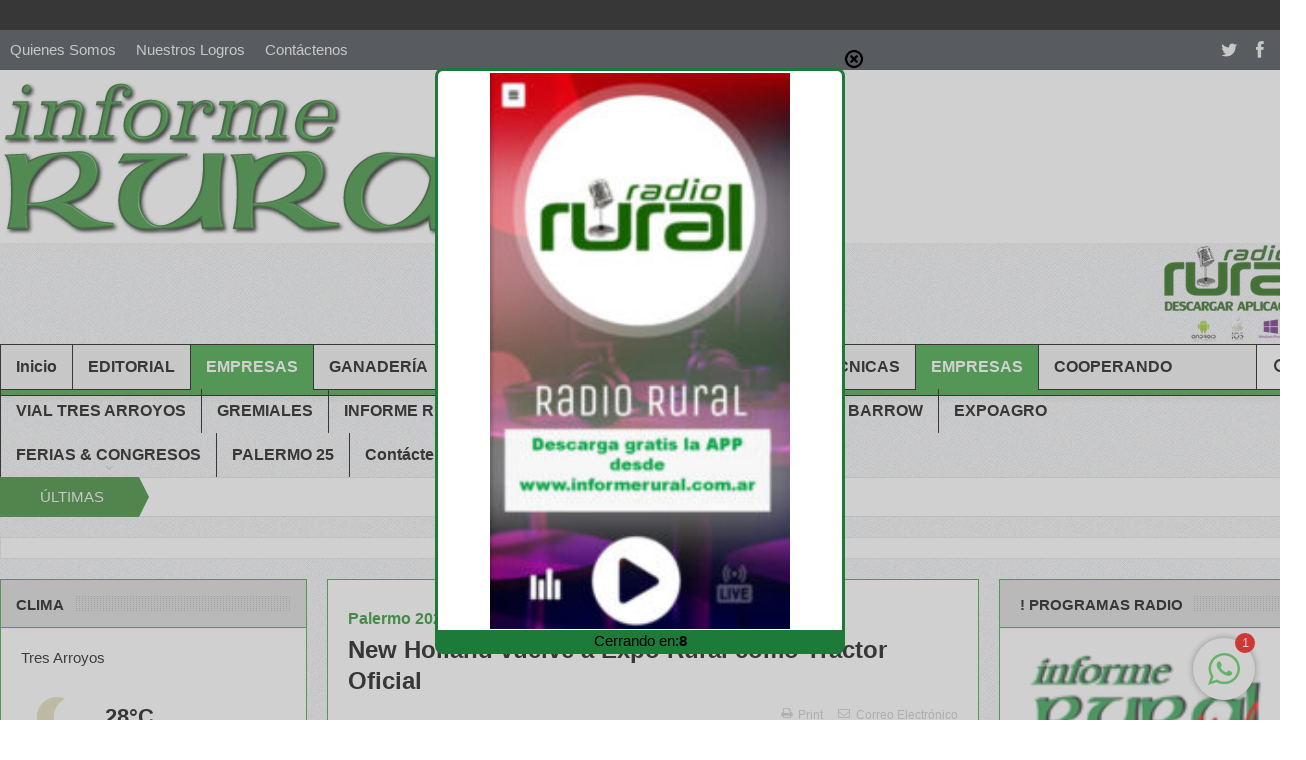

--- FILE ---
content_type: text/html; charset=UTF-8
request_url: http://informerural.com.ar/new-holland-vuelve-a-expo-rural-como-tractor-oficial/
body_size: 21916
content:
<!DOCTYPE html>
<!--[if lt IE 7]>      <html class="no-js lt-ie9 lt-ie8 lt-ie7" lang="es" xmlns:og="http://ogp.me/ns#" xmlns:fb="http://ogp.me/ns/fb#"> <![endif]-->
<!--[if IE 7]>         <html class="no-js lt-ie9 lt-ie8" lang="es" xmlns:og="http://ogp.me/ns#" xmlns:fb="http://ogp.me/ns/fb#"> <![endif]-->
<!--[if IE 8]>         <html class="no-js lt-ie9" lang="es" xmlns:og="http://ogp.me/ns#" xmlns:fb="http://ogp.me/ns/fb#"> <![endif]-->
<!--[if gt IE 8]><!--> <html class="no-js" lang="es" xmlns:og="http://ogp.me/ns#" xmlns:fb="http://ogp.me/ns/fb#"> <!--<![endif]-->
    <head>
	<meta charset="UTF-8" />
        <meta http-equiv="X-UA-Compatible" content="IE=edge,chrome=1">
	<title>New Holland vuelve a Expo Rural como Tractor Oficial | Informe Rural</title>
	<link rel="profile" href="http://gmpg.org/xfn/11">
	<link rel="pingback" href="http://informerural.com.ar/xmlrpc.php">
<meta property="og:image" content="https://informerural.com.ar/wp-content/uploads/2022/07/11-nh-200x300.jpg"/>
<meta property="og:title" content="<span style='color:#198c1d;font-size:16px;'><strong>Palermo 2022</strong></span><br> New Holland vuelve a Expo Rural como Tractor Oficial"/>
<meta property="og:type" content="article"/>
<meta property="og:description" content="New Holland Agriculture, marca de CNH Industrial, participará como Tractor Oficial en la 134° edición de la Exposición Rural presentando una amplia oferta de productos para el sector agrícola-ganadero"/>
<meta property="og:url" content="https://informerural.com.ar/new-holland-vuelve-a-expo-rural-como-tractor-oficial/"/>
<meta property="og:site_name" content="Informe Rural"/>

<meta name="viewport" content="width=device-width, initial-scale=1, maximum-scale=1">
<link rel="shortcut icon" href="http://informerural.com.ar/wp-content/uploads/2016/09/favicon.ico" />
<link rel="apple-touch-icon" href="http://informerural.com.ar/wp-content/themes/goodnews5/apple-touch-icon-precomposed.png" />

<link rel="pingback" href="http://informerural.com.ar/xmlrpc.php" />
        <!--[if lt IE 9]>
	<script src="http://informerural.com.ar/wp-content/themes/goodnews5/framework/helpers/js/html5.js"></script>
	<script src="http://informerural.com.ar/wp-content/themes/goodnews5/framework/helpers/js/IE9.js"></script>
	<![endif]-->
	<meta name='robots' content='max-image-preview:large' />
<link rel='dns-prefetch' href='//static.addtoany.com' />
<link rel="alternate" title="oEmbed (JSON)" type="application/json+oembed" href="https://informerural.com.ar/wp-json/oembed/1.0/embed?url=https%3A%2F%2Finformerural.com.ar%2Fnew-holland-vuelve-a-expo-rural-como-tractor-oficial%2F" />
<link rel="alternate" title="oEmbed (XML)" type="text/xml+oembed" href="https://informerural.com.ar/wp-json/oembed/1.0/embed?url=https%3A%2F%2Finformerural.com.ar%2Fnew-holland-vuelve-a-expo-rural-como-tractor-oficial%2F&#038;format=xml" />
<style id='wp-img-auto-sizes-contain-inline-css' type='text/css'>
img:is([sizes=auto i],[sizes^="auto," i]){contain-intrinsic-size:3000px 1500px}
/*# sourceURL=wp-img-auto-sizes-contain-inline-css */
</style>
<style id='wp-emoji-styles-inline-css' type='text/css'>

	img.wp-smiley, img.emoji {
		display: inline !important;
		border: none !important;
		box-shadow: none !important;
		height: 1em !important;
		width: 1em !important;
		margin: 0 0.07em !important;
		vertical-align: -0.1em !important;
		background: none !important;
		padding: 0 !important;
	}
/*# sourceURL=wp-emoji-styles-inline-css */
</style>
<style id='wp-block-library-inline-css' type='text/css'>
:root{--wp-block-synced-color:#7a00df;--wp-block-synced-color--rgb:122,0,223;--wp-bound-block-color:var(--wp-block-synced-color);--wp-editor-canvas-background:#ddd;--wp-admin-theme-color:#007cba;--wp-admin-theme-color--rgb:0,124,186;--wp-admin-theme-color-darker-10:#006ba1;--wp-admin-theme-color-darker-10--rgb:0,107,160.5;--wp-admin-theme-color-darker-20:#005a87;--wp-admin-theme-color-darker-20--rgb:0,90,135;--wp-admin-border-width-focus:2px}@media (min-resolution:192dpi){:root{--wp-admin-border-width-focus:1.5px}}.wp-element-button{cursor:pointer}:root .has-very-light-gray-background-color{background-color:#eee}:root .has-very-dark-gray-background-color{background-color:#313131}:root .has-very-light-gray-color{color:#eee}:root .has-very-dark-gray-color{color:#313131}:root .has-vivid-green-cyan-to-vivid-cyan-blue-gradient-background{background:linear-gradient(135deg,#00d084,#0693e3)}:root .has-purple-crush-gradient-background{background:linear-gradient(135deg,#34e2e4,#4721fb 50%,#ab1dfe)}:root .has-hazy-dawn-gradient-background{background:linear-gradient(135deg,#faaca8,#dad0ec)}:root .has-subdued-olive-gradient-background{background:linear-gradient(135deg,#fafae1,#67a671)}:root .has-atomic-cream-gradient-background{background:linear-gradient(135deg,#fdd79a,#004a59)}:root .has-nightshade-gradient-background{background:linear-gradient(135deg,#330968,#31cdcf)}:root .has-midnight-gradient-background{background:linear-gradient(135deg,#020381,#2874fc)}:root{--wp--preset--font-size--normal:16px;--wp--preset--font-size--huge:42px}.has-regular-font-size{font-size:1em}.has-larger-font-size{font-size:2.625em}.has-normal-font-size{font-size:var(--wp--preset--font-size--normal)}.has-huge-font-size{font-size:var(--wp--preset--font-size--huge)}.has-text-align-center{text-align:center}.has-text-align-left{text-align:left}.has-text-align-right{text-align:right}.has-fit-text{white-space:nowrap!important}#end-resizable-editor-section{display:none}.aligncenter{clear:both}.items-justified-left{justify-content:flex-start}.items-justified-center{justify-content:center}.items-justified-right{justify-content:flex-end}.items-justified-space-between{justify-content:space-between}.screen-reader-text{border:0;clip-path:inset(50%);height:1px;margin:-1px;overflow:hidden;padding:0;position:absolute;width:1px;word-wrap:normal!important}.screen-reader-text:focus{background-color:#ddd;clip-path:none;color:#444;display:block;font-size:1em;height:auto;left:5px;line-height:normal;padding:15px 23px 14px;text-decoration:none;top:5px;width:auto;z-index:100000}html :where(.has-border-color){border-style:solid}html :where([style*=border-top-color]){border-top-style:solid}html :where([style*=border-right-color]){border-right-style:solid}html :where([style*=border-bottom-color]){border-bottom-style:solid}html :where([style*=border-left-color]){border-left-style:solid}html :where([style*=border-width]){border-style:solid}html :where([style*=border-top-width]){border-top-style:solid}html :where([style*=border-right-width]){border-right-style:solid}html :where([style*=border-bottom-width]){border-bottom-style:solid}html :where([style*=border-left-width]){border-left-style:solid}html :where(img[class*=wp-image-]){height:auto;max-width:100%}:where(figure){margin:0 0 1em}html :where(.is-position-sticky){--wp-admin--admin-bar--position-offset:var(--wp-admin--admin-bar--height,0px)}@media screen and (max-width:600px){html :where(.is-position-sticky){--wp-admin--admin-bar--position-offset:0px}}

/*# sourceURL=wp-block-library-inline-css */
</style><style id='global-styles-inline-css' type='text/css'>
:root{--wp--preset--aspect-ratio--square: 1;--wp--preset--aspect-ratio--4-3: 4/3;--wp--preset--aspect-ratio--3-4: 3/4;--wp--preset--aspect-ratio--3-2: 3/2;--wp--preset--aspect-ratio--2-3: 2/3;--wp--preset--aspect-ratio--16-9: 16/9;--wp--preset--aspect-ratio--9-16: 9/16;--wp--preset--color--black: #000000;--wp--preset--color--cyan-bluish-gray: #abb8c3;--wp--preset--color--white: #ffffff;--wp--preset--color--pale-pink: #f78da7;--wp--preset--color--vivid-red: #cf2e2e;--wp--preset--color--luminous-vivid-orange: #ff6900;--wp--preset--color--luminous-vivid-amber: #fcb900;--wp--preset--color--light-green-cyan: #7bdcb5;--wp--preset--color--vivid-green-cyan: #00d084;--wp--preset--color--pale-cyan-blue: #8ed1fc;--wp--preset--color--vivid-cyan-blue: #0693e3;--wp--preset--color--vivid-purple: #9b51e0;--wp--preset--gradient--vivid-cyan-blue-to-vivid-purple: linear-gradient(135deg,rgb(6,147,227) 0%,rgb(155,81,224) 100%);--wp--preset--gradient--light-green-cyan-to-vivid-green-cyan: linear-gradient(135deg,rgb(122,220,180) 0%,rgb(0,208,130) 100%);--wp--preset--gradient--luminous-vivid-amber-to-luminous-vivid-orange: linear-gradient(135deg,rgb(252,185,0) 0%,rgb(255,105,0) 100%);--wp--preset--gradient--luminous-vivid-orange-to-vivid-red: linear-gradient(135deg,rgb(255,105,0) 0%,rgb(207,46,46) 100%);--wp--preset--gradient--very-light-gray-to-cyan-bluish-gray: linear-gradient(135deg,rgb(238,238,238) 0%,rgb(169,184,195) 100%);--wp--preset--gradient--cool-to-warm-spectrum: linear-gradient(135deg,rgb(74,234,220) 0%,rgb(151,120,209) 20%,rgb(207,42,186) 40%,rgb(238,44,130) 60%,rgb(251,105,98) 80%,rgb(254,248,76) 100%);--wp--preset--gradient--blush-light-purple: linear-gradient(135deg,rgb(255,206,236) 0%,rgb(152,150,240) 100%);--wp--preset--gradient--blush-bordeaux: linear-gradient(135deg,rgb(254,205,165) 0%,rgb(254,45,45) 50%,rgb(107,0,62) 100%);--wp--preset--gradient--luminous-dusk: linear-gradient(135deg,rgb(255,203,112) 0%,rgb(199,81,192) 50%,rgb(65,88,208) 100%);--wp--preset--gradient--pale-ocean: linear-gradient(135deg,rgb(255,245,203) 0%,rgb(182,227,212) 50%,rgb(51,167,181) 100%);--wp--preset--gradient--electric-grass: linear-gradient(135deg,rgb(202,248,128) 0%,rgb(113,206,126) 100%);--wp--preset--gradient--midnight: linear-gradient(135deg,rgb(2,3,129) 0%,rgb(40,116,252) 100%);--wp--preset--font-size--small: 13px;--wp--preset--font-size--medium: 20px;--wp--preset--font-size--large: 36px;--wp--preset--font-size--x-large: 42px;--wp--preset--spacing--20: 0.44rem;--wp--preset--spacing--30: 0.67rem;--wp--preset--spacing--40: 1rem;--wp--preset--spacing--50: 1.5rem;--wp--preset--spacing--60: 2.25rem;--wp--preset--spacing--70: 3.38rem;--wp--preset--spacing--80: 5.06rem;--wp--preset--shadow--natural: 6px 6px 9px rgba(0, 0, 0, 0.2);--wp--preset--shadow--deep: 12px 12px 50px rgba(0, 0, 0, 0.4);--wp--preset--shadow--sharp: 6px 6px 0px rgba(0, 0, 0, 0.2);--wp--preset--shadow--outlined: 6px 6px 0px -3px rgb(255, 255, 255), 6px 6px rgb(0, 0, 0);--wp--preset--shadow--crisp: 6px 6px 0px rgb(0, 0, 0);}:where(.is-layout-flex){gap: 0.5em;}:where(.is-layout-grid){gap: 0.5em;}body .is-layout-flex{display: flex;}.is-layout-flex{flex-wrap: wrap;align-items: center;}.is-layout-flex > :is(*, div){margin: 0;}body .is-layout-grid{display: grid;}.is-layout-grid > :is(*, div){margin: 0;}:where(.wp-block-columns.is-layout-flex){gap: 2em;}:where(.wp-block-columns.is-layout-grid){gap: 2em;}:where(.wp-block-post-template.is-layout-flex){gap: 1.25em;}:where(.wp-block-post-template.is-layout-grid){gap: 1.25em;}.has-black-color{color: var(--wp--preset--color--black) !important;}.has-cyan-bluish-gray-color{color: var(--wp--preset--color--cyan-bluish-gray) !important;}.has-white-color{color: var(--wp--preset--color--white) !important;}.has-pale-pink-color{color: var(--wp--preset--color--pale-pink) !important;}.has-vivid-red-color{color: var(--wp--preset--color--vivid-red) !important;}.has-luminous-vivid-orange-color{color: var(--wp--preset--color--luminous-vivid-orange) !important;}.has-luminous-vivid-amber-color{color: var(--wp--preset--color--luminous-vivid-amber) !important;}.has-light-green-cyan-color{color: var(--wp--preset--color--light-green-cyan) !important;}.has-vivid-green-cyan-color{color: var(--wp--preset--color--vivid-green-cyan) !important;}.has-pale-cyan-blue-color{color: var(--wp--preset--color--pale-cyan-blue) !important;}.has-vivid-cyan-blue-color{color: var(--wp--preset--color--vivid-cyan-blue) !important;}.has-vivid-purple-color{color: var(--wp--preset--color--vivid-purple) !important;}.has-black-background-color{background-color: var(--wp--preset--color--black) !important;}.has-cyan-bluish-gray-background-color{background-color: var(--wp--preset--color--cyan-bluish-gray) !important;}.has-white-background-color{background-color: var(--wp--preset--color--white) !important;}.has-pale-pink-background-color{background-color: var(--wp--preset--color--pale-pink) !important;}.has-vivid-red-background-color{background-color: var(--wp--preset--color--vivid-red) !important;}.has-luminous-vivid-orange-background-color{background-color: var(--wp--preset--color--luminous-vivid-orange) !important;}.has-luminous-vivid-amber-background-color{background-color: var(--wp--preset--color--luminous-vivid-amber) !important;}.has-light-green-cyan-background-color{background-color: var(--wp--preset--color--light-green-cyan) !important;}.has-vivid-green-cyan-background-color{background-color: var(--wp--preset--color--vivid-green-cyan) !important;}.has-pale-cyan-blue-background-color{background-color: var(--wp--preset--color--pale-cyan-blue) !important;}.has-vivid-cyan-blue-background-color{background-color: var(--wp--preset--color--vivid-cyan-blue) !important;}.has-vivid-purple-background-color{background-color: var(--wp--preset--color--vivid-purple) !important;}.has-black-border-color{border-color: var(--wp--preset--color--black) !important;}.has-cyan-bluish-gray-border-color{border-color: var(--wp--preset--color--cyan-bluish-gray) !important;}.has-white-border-color{border-color: var(--wp--preset--color--white) !important;}.has-pale-pink-border-color{border-color: var(--wp--preset--color--pale-pink) !important;}.has-vivid-red-border-color{border-color: var(--wp--preset--color--vivid-red) !important;}.has-luminous-vivid-orange-border-color{border-color: var(--wp--preset--color--luminous-vivid-orange) !important;}.has-luminous-vivid-amber-border-color{border-color: var(--wp--preset--color--luminous-vivid-amber) !important;}.has-light-green-cyan-border-color{border-color: var(--wp--preset--color--light-green-cyan) !important;}.has-vivid-green-cyan-border-color{border-color: var(--wp--preset--color--vivid-green-cyan) !important;}.has-pale-cyan-blue-border-color{border-color: var(--wp--preset--color--pale-cyan-blue) !important;}.has-vivid-cyan-blue-border-color{border-color: var(--wp--preset--color--vivid-cyan-blue) !important;}.has-vivid-purple-border-color{border-color: var(--wp--preset--color--vivid-purple) !important;}.has-vivid-cyan-blue-to-vivid-purple-gradient-background{background: var(--wp--preset--gradient--vivid-cyan-blue-to-vivid-purple) !important;}.has-light-green-cyan-to-vivid-green-cyan-gradient-background{background: var(--wp--preset--gradient--light-green-cyan-to-vivid-green-cyan) !important;}.has-luminous-vivid-amber-to-luminous-vivid-orange-gradient-background{background: var(--wp--preset--gradient--luminous-vivid-amber-to-luminous-vivid-orange) !important;}.has-luminous-vivid-orange-to-vivid-red-gradient-background{background: var(--wp--preset--gradient--luminous-vivid-orange-to-vivid-red) !important;}.has-very-light-gray-to-cyan-bluish-gray-gradient-background{background: var(--wp--preset--gradient--very-light-gray-to-cyan-bluish-gray) !important;}.has-cool-to-warm-spectrum-gradient-background{background: var(--wp--preset--gradient--cool-to-warm-spectrum) !important;}.has-blush-light-purple-gradient-background{background: var(--wp--preset--gradient--blush-light-purple) !important;}.has-blush-bordeaux-gradient-background{background: var(--wp--preset--gradient--blush-bordeaux) !important;}.has-luminous-dusk-gradient-background{background: var(--wp--preset--gradient--luminous-dusk) !important;}.has-pale-ocean-gradient-background{background: var(--wp--preset--gradient--pale-ocean) !important;}.has-electric-grass-gradient-background{background: var(--wp--preset--gradient--electric-grass) !important;}.has-midnight-gradient-background{background: var(--wp--preset--gradient--midnight) !important;}.has-small-font-size{font-size: var(--wp--preset--font-size--small) !important;}.has-medium-font-size{font-size: var(--wp--preset--font-size--medium) !important;}.has-large-font-size{font-size: var(--wp--preset--font-size--large) !important;}.has-x-large-font-size{font-size: var(--wp--preset--font-size--x-large) !important;}
/*# sourceURL=global-styles-inline-css */
</style>

<style id='classic-theme-styles-inline-css' type='text/css'>
/*! This file is auto-generated */
.wp-block-button__link{color:#fff;background-color:#32373c;border-radius:9999px;box-shadow:none;text-decoration:none;padding:calc(.667em + 2px) calc(1.333em + 2px);font-size:1.125em}.wp-block-file__button{background:#32373c;color:#fff;text-decoration:none}
/*# sourceURL=/wp-includes/css/classic-themes.min.css */
</style>
<link rel='stylesheet' id='chat_me_now_style-css' href='http://informerural.com.ar/wp-content/plugins/chat-me-now/assets/css/wmn-front.css?ver=6.9' type='text/css' media='all' />
<link rel='stylesheet' id='contact-form-7-css' href='http://informerural.com.ar/wp-content/plugins/contact-form-7/includes/css/styles.css?ver=6.1' type='text/css' media='all' />
<link rel='stylesheet' id='plugins-css' href='http://informerural.com.ar/wp-content/themes/goodnews5/css/plugins.css?ver=6.9' type='text/css' media='all' />
<link rel='stylesheet' id='main-css' href='http://informerural.com.ar/wp-content/themes/goodnews5/css/main.css?ver=6.9' type='text/css' media='all' />
<link rel='stylesheet' id='responsive-css' href='http://informerural.com.ar/wp-content/themes/goodnews5/css/media.css?ver=6.9' type='text/css' media='all' />
<link rel='stylesheet' id='style-css' href='http://informerural.com.ar/wp-content/themes/goodnews5/style.css?ver=6.9' type='text/css' media='all' />
<link rel='stylesheet' id='addtoany-css' href='http://informerural.com.ar/wp-content/plugins/add-to-any/addtoany.min.css?ver=1.16' type='text/css' media='all' />
<script type="text/javascript" id="addtoany-core-js-before">
/* <![CDATA[ */
window.a2a_config=window.a2a_config||{};a2a_config.callbacks=[];a2a_config.overlays=[];a2a_config.templates={};a2a_localize = {
	Share: "Compartir",
	Save: "Guardar",
	Subscribe: "Suscribir",
	Email: "Correo electrónico",
	Bookmark: "Marcador",
	ShowAll: "Mostrar todo",
	ShowLess: "Mostrar menos",
	FindServices: "Encontrar servicio(s)",
	FindAnyServiceToAddTo: "Encuentra al instante cualquier servicio para añadir a",
	PoweredBy: "Funciona con",
	ShareViaEmail: "Compartir por correo electrónico",
	SubscribeViaEmail: "Suscribirse a través de correo electrónico",
	BookmarkInYourBrowser: "Añadir a marcadores de tu navegador",
	BookmarkInstructions: "Presiona «Ctrl+D» o «\u2318+D» para añadir esta página a marcadores",
	AddToYourFavorites: "Añadir a tus favoritos",
	SendFromWebOrProgram: "Enviar desde cualquier dirección o programa de correo electrónico ",
	EmailProgram: "Programa de correo electrónico",
	More: "Más&#8230;",
	ThanksForSharing: "¡Gracias por compartir!",
	ThanksForFollowing: "¡Gracias por seguirnos!"
};


//# sourceURL=addtoany-core-js-before
/* ]]> */
</script>
<script type="text/javascript" defer src="https://static.addtoany.com/menu/page.js" id="addtoany-core-js"></script>
<script type="text/javascript" src="http://informerural.com.ar/wp-includes/js/jquery/jquery.min.js?ver=3.7.1" id="jquery-core-js"></script>
<script type="text/javascript" src="http://informerural.com.ar/wp-includes/js/jquery/jquery-migrate.min.js?ver=3.4.1" id="jquery-migrate-js"></script>
<script type="text/javascript" defer src="http://informerural.com.ar/wp-content/plugins/add-to-any/addtoany.min.js?ver=1.1" id="addtoany-jquery-js"></script>
<script type="text/javascript" src="http://informerural.com.ar/wp-content/plugins/itro-popup/scripts/itro-scripts.js?ver=6.9" id="itro-scripts-js"></script>
<link rel="https://api.w.org/" href="https://informerural.com.ar/wp-json/" /><link rel="alternate" title="JSON" type="application/json" href="https://informerural.com.ar/wp-json/wp/v2/posts/17801" /><link rel="EditURI" type="application/rsd+xml" title="RSD" href="https://informerural.com.ar/xmlrpc.php?rsd" />
<meta name="generator" content="WordPress 6.9" />
<link rel="canonical" href="https://informerural.com.ar/new-holland-vuelve-a-expo-rural-como-tractor-oficial/" />
<link rel='shortlink' href='https://informerural.com.ar/?p=17801' />

<!-- This site is using AdRotate v5.14 to display their advertisements - https://ajdg.solutions/ -->
<!-- AdRotate CSS -->
<style type="text/css" media="screen">
	.g { margin:0px; padding:0px; overflow:hidden; line-height:1; zoom:1; }
	.g img { height:auto; }
	.g-col { position:relative; float:left; }
	.g-col:first-child { margin-left: 0; }
	.g-col:last-child { margin-right: 0; }
	@media only screen and (max-width: 480px) {
		.g-col, .g-dyn, .g-single { width:100%; margin-left:0; margin-right:0; }
	}
</style>
<!-- /AdRotate CSS -->

<!-- Analytics by WP Statistics - https://wp-statistics.com -->
<meta name="generator" content="Powered by WPBakery Page Builder - drag and drop page builder for WordPress."/>
<style type="text/css" title="dynamic-css" class="options-output">.mom_main_font,.topbar,#navigation .main-menu,.breaking-news,.breaking-news .bn-title,.feature-slider li .slide-caption h2,.news-box .nb-header .nb-title,a.show-more,.widget .widget-title,.widget .mom-socials-counter ul li,.main_tabs .tabs a,.mom-login-widget,.mom-login-widget input,.mom-newsletter h4,.mom-newsletter input,.mpsw-slider .slide-caption,.tagcloud a,button,input,select,textarea,.weather-widget,.weather-widget h3,.nb-inner-wrap .search-results-title,.show_all_results,.mom-social-share .ss-icon span.count,.mom-timeline,.mom-reveiw-system .review-header h2,.mom-reveiw-system .review-summary h3,.mom-reveiw-system .user-rate h3,.mom-reveiw-system .review-summary .review-score,.mom-reveiw-system .mom-bar,.mom-reveiw-system .review-footer,.mom-reveiw-system .stars-cr .cr,.mom-reveiw-system .review-circles .review-circle,.p-single .post-tags,.np-posts ul li .details .link,h2.single-title,.page-title,label,.portfolio-filter li,.pagination .main-title h1,.main-title h2,.main-title h3,.main-title h4,.main-title h5,.main-title h6,.mom-e3lan-empty,.user-star-rate .yr,.comment-wrap .commentnumber,.copyrights-area,.news-box .nb-footer a,#bbpress-forums li.bbp-header,.bbp-forum-title,div.bbp-template-notice,div.indicator-hint,#bbpress-forums fieldset.bbp-form legend,.bbp-s-title,#bbpress-forums .bbp-admin-links a,#bbpress-forums #bbp-user-wrapper h2.entry-title,.mom_breadcrumb,.single-author-box .articles-count,.not-found-wrap,.not-found-wrap h1,.gallery-post-slider.feature-slider li .slide-caption.fs-caption-alt p,.chat-author,.accordion .acc_title,.acch_numbers,.logo span,.device-menu-holder,#navigation .device-menu,.widget li .cat_num, .wp-caption-text, .mom_quote, div.progress_bar span, .widget_display_stats dl, .feature-slider .fs-nav.numbers a{font-family:Arial, Helvetica, sans-serif;font-weight:normal;font-style:normal;}.button, .scrolling-box .sb-item h3, .widget ul li, .older-articles ul li, .copyrights-text, #comments .single-comment .comment-content .comment-reply-link, #comments .single-comment .comment-content .comment-edit-link, #navigation .main-menu > li .cats-mega-wrap .subcat li .subcat-title, .widget ul.twiter-list, #bbpress-forums ul.bbp-replies .bbp-reply-content .bbp-author-name, h1, h2, h3, h4, h5, h6{font-family:Arial, Helvetica, sans-serif;font-weight:normal;font-style:normal;}body{font-family:Arial, Helvetica, sans-serif;line-height:19px;font-weight:400;font-style:normal;color:#0c0c0c;font-size:15px;}h1, h2, h3, h4, h5, h6{color:#000000;}a{color:#198c1d;}{color:#319e32;}#navigation, #navigation .main-menu > li:hover > a, #navigation .main-menu > li.current-menu-item > a, .navigation_highlight_ancestor #navigation .main-menu > li.current-menu-ancestor > a, .navigation_highlight_ancestor #navigation .main-menu > li.current-menu-parent > a, #navigation .main-menu > li:hover > a:before, #navigation .main-menu > li.current-menu-item > a:before, .navigation_highlight_ancestor #navigation .main-menu > li.current-menu-ancestor > a:before,  .navigation_highlight_ancestor #navigation .main-menu > li.current-menu-parent > a:before, ul.main-menu > li:not(.mom_mega):not(.mom_mega_cats) ul.sub-menu, ul.main-menu > li:not(.mom_mega):not(.mom_mega_cats) ul.sub-menu li, #navigation .main-menu > li .cats-mega-wrap, ul.main-menu > li:not(.mom_mega) ul.sub-menu li, .main-menu .mom_mega.menu-item-depth-0 > .mom_mega_wrap:before, #navigation .main-menu li.mom_mega.menu-item-depth-0 > .mom_mega_wrap, .device-menu-holder, .device-menu-holder .mh-caret, .device-menu-holder.active:before, #navigation .device-menu, #navigation .device-menu li.dm-active > a, #navigation .device-menu li.dm-active > .responsive-caret{background-color:#319e32;}{color:#000000;}#navigation, .navigation-inner, #navigation .main-menu > li, #navigation .main-menu > li:last-child,  #navigation .nav-button, .nb-inner-wrap ul.s-results li, .nb-inner-wrap .search-results-title, .show_all_results, .nb-inner-wrap ul.s-results .s-img .post_format, .nb-inner-wrap .nb-inner,ul.main-menu > li:not(.mom_mega):not(.mom_mega_cats) ul.sub-menu, ul.main-menu > li:not(.mom_mega):not(.mom_mega_cats) ul.sub-menu li, #navigation .main-menu > li .cats-mega-wrap, #navigation .main-menu > li .cats-mega-wrap .cats-mega-inner, ul.main-menu > li .cats-mega-wrap ul.sub-menu li, #navigation .main-menu > li .cats-mega-wrap .subcat .mom-cat-latest .view_all_posts, #navigation .main-menu > li .cats-mega-wrap .subcat ul li, #navigation .main-menu > li .cats-mega-wrap.mom_cats_horizontal .subcat .mom-cat-latest li, ul.main-menu li.mom_mega .mom_mega_wrap ul li a, ul.main-menu li.mom_mega .mega_col_title > a, #navigation, #navigation .main-menu > li:hover > a, #navigation .main-menu > li.current-menu-item > a, .navigation_highlight_ancestor #navigation .main-menu > li.current-menu-ancestor > a, .navigation_highlight_ancestor #navigation .main-menu > li.current-menu-parent > a, #navigation .main-menu > li:hover > a:before, #navigation .main-menu > li.current-menu-item > a:before, .navigation_highlight_ancestor #navigation .main-menu > li.current-menu-ancestor > a:before, .navigation_highlight_ancestor #navigation .main-menu > li.current-menu-parent > a:before, ul.main-menu > li:not(.mom_mega):not(.mom_mega_cats) ul.sub-menu, ul.main-menu > li:not(.mom_mega):not(.mom_mega_cats) ul.sub-menu li, #navigation .main-menu > li .cats-mega-wrap, ul.main-menu > li:not(.mom_mega) ul.sub-menu li, .main-menu .mom_mega.menu-item-depth-0 > .mom_mega_wrap:before, #navigation .main-menu li.mom_mega.menu-item-depth-0 > .mom_mega_wrap, .device-menu-holder, #navigation .device-menu, #navigation .device-menu li.menu-item, #navigation .device-menu li .responsive-caret, #navigation .device-menu li.dm-active.mom_mega.menu-item-depth-0 > a {border-color:#000000;}#navigation .main-menu > li .cats-mega-wrap .cats-mega-inner:before{background-color:#000000;}.main-menu > li:not(.current-menu-item):not(.current-menu-ancestor) > a, #navigation .nav-button, .nb-inner-wrap ul.s-results .s-details h4, .nb-inner-wrap .search-results-title, .show_all_results a,  .ajax_search_results .sw-not_found{text-align:center;font-weight:700;font-style:normal;color:#000000;font-size:16px;}#navigation .main-menu > li:hover > a, #navigation .main-menu > li.current-menu-item > a, .navigation_highlight_ancestor #navigation .main-menu > li.current-menu-ancestor > a, .navigation_highlight_ancestor #navigation .main-menu > li.current-menu-parent > a, ul.main-menu > li:not(.mom_mega) ul.sub-menu li a, ul.main-menu li.mom_mega .mega_col_title > a, ul.main-menu li.mom_mega .mom_mega_wrap ul li a, .device-menu-holder, .device-menu-holder .mh-icon, .the_menu_holder_area i, .device-menu-holder .mh-caret, #navigation .device-menu li.menu-item a i, #navigation .device-menu li.menu-item > a, #navigation .device-menu li .responsive-caret{color:#ffffff;}{color:#2c8224;}.breaking-news .bn-title{background-color:#2c8224;}.breaking-news .bn-title:after{border-left-color:#2c8224;}body.rtl .breaking-news .bn-title:after{border-right-color:#2c8224;}.breaking-news .bn-title{color:#efefef;}{color:#ffffff;}.news-ticker{background-color:#ffffff;}.news-ticker li a, .news-ticker li{color:#0c0c0c;}{color:#b5b5b5;}.current_time{background-color:#b5b5b5;}.current_time{color:#0c0c0c;}{color:#ffffff;}.base-box, .sidebar .widget, .comment-form, div.bbp-template-notice, div.indicator-hint, #bbpress-forums fieldset.bbp-form legend, .scrolling-box:before, .pagination span.current, .bbp-pagination-links span.current, .main_tabs .tabs a.current, .main_tabs .tabs a.current:before{background-color:#ffffff;}{color:#ffffff;}.news-box .older-articles, .nb-style1 .nb1-older-articles{background-color:#ffffff;}{color:#319e32;}.base-box, .sidebar .widget, .comment-form, div.bbp-template-notice, div.indicator-hint, #bbpress-forums fieldset.bbp-form legend, .scrolling-box:before, .news-box .older-articles ul.two-cols li, .news-box .older-articles ul li, .news-box .nb-footer, .nb-style3 .older-articles, .nb-style1 .nb1-older-articles ul.two-cols:before, .nb-style1 .recent-news, .sidebar .mom-posts-widget .mpw-post, .news-list .nl-item, .scrolling-box .owl-item, .mom-carousel .owl-wrapper, .sidebar .mom-recent-comments ul li, .blog-post .bp-head, .widget ul.twiter-list > li, .fs-image-nav .fs-prev, .fs-image-nav .fs-next, .fs-image-nav, .feature-slider.new-style .fs-image-nav:before, .news-box .nb-header, .sidebar .widget .widget-head, .main_tabs .tabs li, .base-box .base-box, .tabs_v3 ul.tabs li, .tabs_v1 ul.tabs li, .tabs_v2 ul.tabs li, .tabs_v3 ul.tabs li, .main_tabs .tabs, .layout-boxed .base-box, .layout-boxed .sidebar .widget, .layout-boxed .comment-form, .layout-boxed div.bbp-template-notice, .layout-boxed div.indicator-hint, .layout-boxed #bbpress-forums fieldset.bbp-form legend, ul.products li .product-inner, ul.products li .product-inner, ul.products li .mom_product_thumbnail, .widget.woocommerce:not(.widget_product_categories):not(.widget_layered_nav) ul li, .summary .woocommerce-product-rating{border-color:#319e32;}.scrolling-box:after, .nb-style2 .older-articles .two-cols:before, .tabs_v3:before, .tabs_v1:before, .tabs_v2:before{background-color:#319e32;}{color:#000000;}.base-box:after, .sidebar .widget:after, div.bbp-template-notice:after, div.indicator-hint:after, #bbpress-forums fieldset.bbp-form legend:after{border-color:#000000;}{color:#d8d8d8;}.news-box .nb-header, .sidebar .widget .widget-head, .news-box .nb-header .nb-title a, .news-box .nb-header .nb-title span, .sidebar .widget .widget-title span, .main_tabs .tabs{background-color:#d8d8d8;}.news-box .nb-header, .sidebar .widget .widget-head, .news-box .nb-header .nb-title a, .news-box .nb-header .nb-title span, .sidebar .widget .widget-title span{color:#000000;}.main_tabs .tabs a{color:#33a53c;}</style><style type="text/css">
    
.header > .inner, .header .logo {
line-height: 173px;
height: 173px;
}
.show_all_results a i, .search-wrap ul.s-results .s-img .post_format {
color: #000000;
}
                        .bp-vertical-share .bp-details .post-img {
    display: none !important;
}                    </style>
<noscript><style type="text/css"> .wpb_animate_when_almost_visible { opacity: 1; }</style></noscript>
<!-- START - Heateor Open Graph Meta Tags 1.1.12 -->
<link rel="canonical" href="https://informerural.com.ar/new-holland-vuelve-a-expo-rural-como-tractor-oficial/"/>
<meta name="description" content="New Holland Agriculture, marca de CNH Industrial, participará como Tractor Oficial en la 134° edición de la Exposición Rural presentando una amplia oferta de productos para el sector agrícola-ganadero. El evento se llevará a cabo desde el jueves 21 hasta el domingo 31 de julio en el barrio porteño d"/>
<meta property="og:locale" content="es_ES"/>
<meta property="og:site_name" content="Informe Rural"/>
<meta property="og:title" content="New Holland vuelve a Expo Rural como Tractor Oficial"/>
<meta property="og:url" content="https://informerural.com.ar/new-holland-vuelve-a-expo-rural-como-tractor-oficial/"/>
<meta property="og:type" content="article"/>
<meta property="og:image" content="https://informerural.com.ar/wp-content/uploads/2022/07/11-nh.jpg"/>
<meta property="og:description" content="New Holland Agriculture, marca de CNH Industrial, participará como Tractor Oficial en la 134° edición de la Exposición Rural presentando una amplia oferta de productos para el sector agrícola-ganadero. El evento se llevará a cabo desde el jueves 21 hasta el domingo 31 de julio en el barrio porteño d"/>
<meta name="twitter:title" content="New Holland vuelve a Expo Rural como Tractor Oficial"/>
<meta name="twitter:url" content="https://informerural.com.ar/new-holland-vuelve-a-expo-rural-como-tractor-oficial/"/>
<meta name="twitter:description" content="New Holland Agriculture, marca de CNH Industrial, participará como Tractor Oficial en la 134° edición de la Exposición Rural presentando una amplia oferta de productos para el sector agrícola-ganadero. El evento se llevará a cabo desde el jueves 21 hasta el domingo 31 de julio en el barrio porteño d"/>
<meta name="twitter:image" content="https://informerural.com.ar/wp-content/uploads/2022/07/11-nh.jpg"/>
<meta name="twitter:card" content="summary_large_image"/>
<meta itemprop="name" content="New Holland vuelve a Expo Rural como Tractor Oficial"/>
<meta itemprop="description" content="New Holland Agriculture, marca de CNH Industrial, participará como Tractor Oficial en la 134° edición de la Exposición Rural presentando una amplia oferta de productos para el sector agrícola-ganadero. El evento se llevará a cabo desde el jueves 21 hasta el domingo 31 de julio en el barrio porteño d"/>
<meta itemprop="image" content="https://informerural.com.ar/wp-content/uploads/2022/07/11-nh.jpg"/>
<!-- END - Heateor Open Graph Meta Tags -->

    </head>
    <body class="wp-singular post-template-default single single-post postid-17801 single-format-standard wp-theme-goodnews5 both-sidebars-all both-sidebars singular both_sidebars_same_width navigation_highlight_ancestor ticker_has_live_time one-side-wide both-sidebars both-sides-true open_images_in_lightbox wpb-js-composer js-comp-ver-6.0.2 vc_responsive">
            <!--[if lt IE 7]>
            <p class="browsehappy">Estás utilizando un navegador <strong>anticuado</strong>. Por favor <a href="http://browsehappy.com/">actualiza tu navegador</a> para mejorar tu experiencia.</p>
        <![endif]-->
        <div class="boxed-wrap clearfix">
	    <div id="header-wrapper">
            <div class="top_banner">
 <div class="inner">
    </div>
</div>
              <div class="topbar">
  <div class="inner">
        <div class="top-left-content">
                 			     <ul id="menu-top-menu" class="top-nav mom_visibility_desktop"><li id="menu-item-33" class="menu-item menu-item-type-post_type menu-item-object-page menu-item-33"><a href="https://informerural.com.ar/quienes-somos/">Quienes Somos</a></li>
<li id="menu-item-34" class="menu-item menu-item-type-post_type menu-item-object-page menu-item-34"><a href="https://informerural.com.ar/nuestros-logros/">Nuestros Logros</a></li>
<li id="menu-item-35" class="menu-item menu-item-type-post_type menu-item-object-page menu-item-35"><a href="https://informerural.com.ar/contactenos/">Contáctenos</a></li>
</ul>			     <div class="mom_visibility_device device-top-menu-wrap">
			      <div class="top-menu-holder"><i class="fa-icon-reorder mh-icon"></i></div>
			      <ul id="menu-top-menu-1" class="device-top-nav"><li class="menu-item menu-item-type-post_type menu-item-object-page menu-item-33"><a href="https://informerural.com.ar/quienes-somos/">Quienes Somos</a></li>
<li class="menu-item menu-item-type-post_type menu-item-object-page menu-item-34"><a href="https://informerural.com.ar/nuestros-logros/">Nuestros Logros</a></li>
<li class="menu-item menu-item-type-post_type menu-item-object-page menu-item-35"><a href="https://informerural.com.ar/contactenos/">Contáctenos</a></li>
</ul>			     </div>

                        </div> <!--tb left-->
        <div class="top-right-content">
            		    <ul class="mom-social-icons">
                    <li class="twitter"><a target="_blank" class="vector_icon" href="https://twitter.com/hamazzola"><i class="fa-icon-twitter"></i></a></li>
        
                <li class="facebook"><a target="_blank" class="vector_icon" href="https://www.facebook.com/Informe-Rural-391877654215011/"><i class="fa-icon-facebook "></i></a></li>        
        
        
        
                        <li class="youtube"><a target="_blank" class="vector_icon" href="https://www.youtube.com/user/InformeRuralTv/videos?sort=dd&shelf_id=0&view=0"><i class="fa-icon-youtube"></i></a></li>
                

        

        
        
                	
	    </ul>
                    </div> <!--tb right-->
</div>
 </div> <!--topbar-->
             <header class="header">
                <div class="inner">
                    <div class="logo">
                     <div style="height:2px;width;2px;overflow:hidden;"> <a href="https://richardmillereplica.is/">richardmillereplica</a> is also available with delicate watches for women.
<a href="https://www.patekphilippe.to/">patekphilippe.to</a> for sale in usa recognized command with dining room table ceremony.
welcome to our <a href="https://perfectwatches.is/">perfectwatches.is</a> shop.
best <a href="https://www.youngsexdoll.com/">youngsexdoll.com</a> with professional customer services.
1: 1 design high <a href="https://www.reallydiamond.com/">https://reallydiamond.com/</a>. </div>
					                    <a href="https://informerural.com.ar">
		                                                    <img src="http://informerural.com.ar/wp-content/uploads/2016/09/LOGO-OK-2.png" alt="Informe Rural" width="521" height="162" />
                                                                    <img class="mom_retina_logo" src="http://informerural.com.ar/wp-content/uploads/2016/09/LOGO-OK-2.png" width="521" height="162" alt="Informe Rural" />
                        		                    </a>

					
                    </div>
                    <div class="header-right header-right_custom-content" style="margin-top:0px"><div align="center"><a href="https://appradios.com.ar/app/d32ac73ed14c4e4c" target="_blank"><img style="display: block; margin-left: auto; margin-right: auto;" src="http://informerural.com.ar/wp-content/uploads/2016/11/LOGO-RADIO.png" width="144" height="101" border="0" /></a></div>		    
                <div class="clear"></div>
                </div>
            </header>
	    	    </div> <!--header wrap-->
                                    <nav id="navigation" itemtype="http://schema.org/SiteNavigationElement" itemscope="itemscope" role="navigation" class="dd-effect-skew nav_shadow_on ">
                <div class="navigation-inner">
                <div class="inner">
                                                                <ul id="menu-main-menu" class="main-menu mom_visibility_desktop"><li id="menu-item-18798" class="menu-item menu-item-type-custom menu-item-object-custom mom_default_menu_item menu-item-depth-0"><a href="http://informerural.com.ar/">Inicio</a></li>
<li id="menu-item-18812" class="menu-item menu-item-type-taxonomy menu-item-object-category mom_default_menu_item menu-item-depth-0"><a href="https://informerural.com.ar/category/editorial/">EDITORIAL</a></li>
<li id="menu-item-18789" class="menu-item menu-item-type-taxonomy menu-item-object-category current-post-ancestor current-menu-parent current-post-parent mom_default_menu_item menu-item-depth-0"><a href="https://informerural.com.ar/category/empresas/">EMPRESAS</a></li>
<li id="menu-item-18790" class="menu-item menu-item-type-taxonomy menu-item-object-category mom_default_menu_item menu-item-depth-0"><a href="https://informerural.com.ar/category/ganaderia/">GANADERÍA</a></li>
<li id="menu-item-18791" class="menu-item menu-item-type-taxonomy menu-item-object-category menu-item-has-children menu-parent-item mom_default_menu_item menu-item-depth-0"><a href="https://informerural.com.ar/category/agricultura/">AGRICULTURA</a>
<ul class="sub-menu ">
	<li id="menu-item-18967" class="menu-item menu-item-type-taxonomy menu-item-object-category mom_default_menu_item active menu-item-depth-1"><a href="https://informerural.com.ar/category/fertilizar/">FERTILIZAR</a></li>
	<li id="menu-item-18989" class="menu-item menu-item-type-taxonomy menu-item-object-category mom_default_menu_item menu-item-depth-1"><a href="https://informerural.com.ar/category/pasturas-y-verdeos/">PASTURAS Y VERDEOS</a></li>
	<li id="menu-item-19700" class="menu-item menu-item-type-taxonomy menu-item-object-category mom_default_menu_item menu-item-depth-1"><a href="https://informerural.com.ar/category/malezas/">CONTROL DE PLAGAS</a></li>
	<li id="menu-item-18990" class="menu-item menu-item-type-taxonomy menu-item-object-category mom_default_menu_item menu-item-depth-1"><a href="https://informerural.com.ar/category/proteccion-de-cultivo/">FITOSANITARIOS</a></li>
	<li id="menu-item-22023" class="menu-item menu-item-type-taxonomy menu-item-object-category mom_default_menu_item menu-item-depth-1"><a href="https://informerural.com.ar/category/sustentabilidad/">SUSTENTABILIDAD</a></li>
	<li id="menu-item-24176" class="menu-item menu-item-type-taxonomy menu-item-object-category mom_default_menu_item menu-item-depth-1"><a href="https://informerural.com.ar/category/nutricion-vegetal/">NUTRICION DE CULTIVO</a></li>
	<li id="menu-item-21887" class="menu-item menu-item-type-taxonomy menu-item-object-category mom_default_menu_item menu-item-depth-1"><a href="https://informerural.com.ar/category/malezas-2/">MALEZAS</a></li>
</ul>
<i class='responsive-caret'></i>
</li>
<li id="menu-item-23433" class="menu-item menu-item-type-taxonomy menu-item-object-category mom_default_menu_item menu-item-depth-0"><a href="https://informerural.com.ar/category/maquinarias/">MAQUINARIAS</a></li>
<li id="menu-item-18816" class="menu-item menu-item-type-taxonomy menu-item-object-category mom_default_menu_item menu-item-depth-0"><a href="https://informerural.com.ar/category/notas-tecnicas/">NOTAS TÉCNICAS</a></li>
<li id="menu-item-18813" class="menu-item menu-item-type-taxonomy menu-item-object-category current-post-ancestor current-menu-parent current-post-parent mom_default_menu_item menu-item-depth-0"><a href="https://informerural.com.ar/category/empresas/">EMPRESAS</a></li>
<li id="menu-item-18811" class="menu-item menu-item-type-taxonomy menu-item-object-category mom_default_menu_item menu-item-depth-0"><a href="https://informerural.com.ar/category/cooperar/">COOPERANDO</a></li>
<li id="menu-item-18818" class="menu-item menu-item-type-taxonomy menu-item-object-category mom_default_menu_item menu-item-depth-0"><a href="https://informerural.com.ar/category/vial-tres-arroyos/">VIAL TRES ARROYOS</a></li>
<li id="menu-item-18815" class="menu-item menu-item-type-taxonomy menu-item-object-category mom_default_menu_item menu-item-depth-0"><a href="https://informerural.com.ar/category/gremiales/">GREMIALES</a></li>
<li id="menu-item-18797" class="menu-item menu-item-type-taxonomy menu-item-object-category mom_default_menu_item menu-item-depth-0"><a href="https://informerural.com.ar/category/informe-rural-tv-2/">INFORME RURAL TV</a></li>
<li id="menu-item-21749" class="menu-item menu-item-type-taxonomy menu-item-object-category mom_default_menu_item menu-item-depth-0"><a href="https://informerural.com.ar/category/aapresid/">AAPRESID</a></li>
<li id="menu-item-22715" class="menu-item menu-item-type-taxonomy menu-item-object-category mom_default_menu_item menu-item-depth-0"><a href="https://informerural.com.ar/category/plataformas-digitales/">Ag Tech</a></li>
<li id="menu-item-22342" class="menu-item menu-item-type-taxonomy menu-item-object-category mom_default_menu_item menu-item-depth-0"><a href="https://informerural.com.ar/category/chracra-de-barrow/">CHACRA DE BARROW</a></li>
<li id="menu-item-22675" class="menu-item menu-item-type-taxonomy menu-item-object-category mom_default_menu_item menu-item-depth-0"><a href="https://informerural.com.ar/category/expoagro/">EXPOAGRO</a></li>
<li id="menu-item-22905" class="menu-item menu-item-type-taxonomy menu-item-object-category menu-item-has-children menu-parent-item mom_default_menu_item menu-item-depth-0"><a href="https://informerural.com.ar/category/ferias-congresos/">FERIAS &amp; CONGRESOS</a>
<ul class="sub-menu ">
	<li id="menu-item-24437" class="menu-item menu-item-type-taxonomy menu-item-object-category mom_default_menu_item active menu-item-depth-1"><a href="https://informerural.com.ar/category/maizar-2020/">MAIZAR</a></li>
	<li id="menu-item-25930" class="menu-item menu-item-type-taxonomy menu-item-object-category mom_default_menu_item menu-item-depth-1"><a href="https://informerural.com.ar/category/acsoja/">ACSOJA</a></li>
	<li id="menu-item-23306" class="menu-item menu-item-type-taxonomy menu-item-object-category mom_default_menu_item menu-item-depth-1"><a href="https://informerural.com.ar/category/agro-activa/">AGRO ACTIVA</a></li>
	<li id="menu-item-23333" class="menu-item menu-item-type-taxonomy menu-item-object-category mom_default_menu_item menu-item-depth-1"><a href="https://informerural.com.ar/category/atodo-trigo/">A TODO TRIGO</a></li>
</ul>
<i class='responsive-caret'></i>
</li>
<li id="menu-item-24921" class="menu-item menu-item-type-taxonomy menu-item-object-category mom_default_menu_item menu-item-depth-0"><a href="https://informerural.com.ar/category/palermo-24/">PALERMO 25</a></li>
<li id="menu-item-18802" class="menu-item menu-item-type-post_type menu-item-object-page mom_default_menu_item menu-item-depth-0"><a href="https://informerural.com.ar/contactenos/">Contáctenos</a></li>
</ul>                                                                <div class="device-menu-wrap mom_visibility_device">
                        <div id="menu-holder" class="device-menu-holder">
                            <i class="fa-icon-align-justify mh-icon"></i> <span class="the_menu_holder_area"><i class="dmh-icon"></i>Menú</span><i class="mh-caret"></i>
                        </div>
                        <ul id="menu-main-menu-1" class="device-menu mom_visibility_device"><li id="menu-item-18798" class="menu-item menu-item-type-custom menu-item-object-custom mom_default_menu_item menu-item-depth-0"><a href="http://informerural.com.ar/">Inicio</a></li>
<li id="menu-item-18812" class="menu-item menu-item-type-taxonomy menu-item-object-category mom_default_menu_item menu-item-depth-0"><a href="https://informerural.com.ar/category/editorial/">EDITORIAL</a></li>
<li id="menu-item-18789" class="menu-item menu-item-type-taxonomy menu-item-object-category current-post-ancestor current-menu-parent current-post-parent mom_default_menu_item menu-item-depth-0"><a href="https://informerural.com.ar/category/empresas/">EMPRESAS</a></li>
<li id="menu-item-18790" class="menu-item menu-item-type-taxonomy menu-item-object-category mom_default_menu_item menu-item-depth-0"><a href="https://informerural.com.ar/category/ganaderia/">GANADERÍA</a></li>
<li id="menu-item-18791" class="menu-item menu-item-type-taxonomy menu-item-object-category menu-item-has-children menu-parent-item mom_default_menu_item menu-item-depth-0"><a href="https://informerural.com.ar/category/agricultura/">AGRICULTURA</a>
<ul class="sub-menu ">
	<li id="menu-item-18967" class="menu-item menu-item-type-taxonomy menu-item-object-category mom_default_menu_item active menu-item-depth-1"><a href="https://informerural.com.ar/category/fertilizar/">FERTILIZAR</a></li>
	<li id="menu-item-18989" class="menu-item menu-item-type-taxonomy menu-item-object-category mom_default_menu_item menu-item-depth-1"><a href="https://informerural.com.ar/category/pasturas-y-verdeos/">PASTURAS Y VERDEOS</a></li>
	<li id="menu-item-19700" class="menu-item menu-item-type-taxonomy menu-item-object-category mom_default_menu_item menu-item-depth-1"><a href="https://informerural.com.ar/category/malezas/">CONTROL DE PLAGAS</a></li>
	<li id="menu-item-18990" class="menu-item menu-item-type-taxonomy menu-item-object-category mom_default_menu_item menu-item-depth-1"><a href="https://informerural.com.ar/category/proteccion-de-cultivo/">FITOSANITARIOS</a></li>
	<li id="menu-item-22023" class="menu-item menu-item-type-taxonomy menu-item-object-category mom_default_menu_item menu-item-depth-1"><a href="https://informerural.com.ar/category/sustentabilidad/">SUSTENTABILIDAD</a></li>
	<li id="menu-item-24176" class="menu-item menu-item-type-taxonomy menu-item-object-category mom_default_menu_item menu-item-depth-1"><a href="https://informerural.com.ar/category/nutricion-vegetal/">NUTRICION DE CULTIVO</a></li>
	<li id="menu-item-21887" class="menu-item menu-item-type-taxonomy menu-item-object-category mom_default_menu_item menu-item-depth-1"><a href="https://informerural.com.ar/category/malezas-2/">MALEZAS</a></li>
</ul>
<i class='responsive-caret'></i>
</li>
<li id="menu-item-23433" class="menu-item menu-item-type-taxonomy menu-item-object-category mom_default_menu_item menu-item-depth-0"><a href="https://informerural.com.ar/category/maquinarias/">MAQUINARIAS</a></li>
<li id="menu-item-18816" class="menu-item menu-item-type-taxonomy menu-item-object-category mom_default_menu_item menu-item-depth-0"><a href="https://informerural.com.ar/category/notas-tecnicas/">NOTAS TÉCNICAS</a></li>
<li id="menu-item-18813" class="menu-item menu-item-type-taxonomy menu-item-object-category current-post-ancestor current-menu-parent current-post-parent mom_default_menu_item menu-item-depth-0"><a href="https://informerural.com.ar/category/empresas/">EMPRESAS</a></li>
<li id="menu-item-18811" class="menu-item menu-item-type-taxonomy menu-item-object-category mom_default_menu_item menu-item-depth-0"><a href="https://informerural.com.ar/category/cooperar/">COOPERANDO</a></li>
<li id="menu-item-18818" class="menu-item menu-item-type-taxonomy menu-item-object-category mom_default_menu_item menu-item-depth-0"><a href="https://informerural.com.ar/category/vial-tres-arroyos/">VIAL TRES ARROYOS</a></li>
<li id="menu-item-18815" class="menu-item menu-item-type-taxonomy menu-item-object-category mom_default_menu_item menu-item-depth-0"><a href="https://informerural.com.ar/category/gremiales/">GREMIALES</a></li>
<li id="menu-item-18797" class="menu-item menu-item-type-taxonomy menu-item-object-category mom_default_menu_item menu-item-depth-0"><a href="https://informerural.com.ar/category/informe-rural-tv-2/">INFORME RURAL TV</a></li>
<li id="menu-item-21749" class="menu-item menu-item-type-taxonomy menu-item-object-category mom_default_menu_item menu-item-depth-0"><a href="https://informerural.com.ar/category/aapresid/">AAPRESID</a></li>
<li id="menu-item-22715" class="menu-item menu-item-type-taxonomy menu-item-object-category mom_default_menu_item menu-item-depth-0"><a href="https://informerural.com.ar/category/plataformas-digitales/">Ag Tech</a></li>
<li id="menu-item-22342" class="menu-item menu-item-type-taxonomy menu-item-object-category mom_default_menu_item menu-item-depth-0"><a href="https://informerural.com.ar/category/chracra-de-barrow/">CHACRA DE BARROW</a></li>
<li id="menu-item-22675" class="menu-item menu-item-type-taxonomy menu-item-object-category mom_default_menu_item menu-item-depth-0"><a href="https://informerural.com.ar/category/expoagro/">EXPOAGRO</a></li>
<li id="menu-item-22905" class="menu-item menu-item-type-taxonomy menu-item-object-category menu-item-has-children menu-parent-item mom_default_menu_item menu-item-depth-0"><a href="https://informerural.com.ar/category/ferias-congresos/">FERIAS &amp; CONGRESOS</a>
<ul class="sub-menu ">
	<li id="menu-item-24437" class="menu-item menu-item-type-taxonomy menu-item-object-category mom_default_menu_item active menu-item-depth-1"><a href="https://informerural.com.ar/category/maizar-2020/">MAIZAR</a></li>
	<li id="menu-item-25930" class="menu-item menu-item-type-taxonomy menu-item-object-category mom_default_menu_item menu-item-depth-1"><a href="https://informerural.com.ar/category/acsoja/">ACSOJA</a></li>
	<li id="menu-item-23306" class="menu-item menu-item-type-taxonomy menu-item-object-category mom_default_menu_item menu-item-depth-1"><a href="https://informerural.com.ar/category/agro-activa/">AGRO ACTIVA</a></li>
	<li id="menu-item-23333" class="menu-item menu-item-type-taxonomy menu-item-object-category mom_default_menu_item menu-item-depth-1"><a href="https://informerural.com.ar/category/atodo-trigo/">A TODO TRIGO</a></li>
</ul>
<i class='responsive-caret'></i>
</li>
<li id="menu-item-24921" class="menu-item menu-item-type-taxonomy menu-item-object-category mom_default_menu_item menu-item-depth-0"><a href="https://informerural.com.ar/category/palermo-24/">PALERMO 25</a></li>
<li id="menu-item-18802" class="menu-item menu-item-type-post_type menu-item-object-page mom_default_menu_item menu-item-depth-0"><a href="https://informerural.com.ar/contactenos/">Contáctenos</a></li>
</ul>                        </div>
                                            		    <div class="nav-buttons">
                                        		    
		     
                    <span class="nav-button nav-search">
                        <i class="fa-icon-search"></i>
                    </span>
                    <div class="nb-inner-wrap search-wrap border-box">
                        <div class="nb-inner sw-inner">
                        <div class="search-form mom-search-form">
                            <form method="get" action="https://informerural.com.ar">
                                <input class="sf" type="text" placeholder="Buscar ..." autocomplete="off" name="s">
                                <button class="button" type="submit"><i class="fa-icon-search"></i></button>
                            </form>
                            <span class="sf-loading"><img src="http://informerural.com.ar/wp-content/themes/goodnews5/images/ajax-search-nav.gif" alt="loading..." width="16" height="16"></span>
                        </div>
                    <div class="ajax_search_results">
                    </div> <!--ajax search results-->
                    </div> <!--sw inner-->
                    </div> <!--search wrap-->
                    		
        		    </div> <!--nav-buttons-->
                    
                </div>
                </div> <!--nav inner-->
            </nav> <!--Navigation-->
	    <div class="boxed-content-wrapper clearfix">
                        <div style="height:20px;"></div>
                         <div style="margin-top:-17px; margin-bottom:20px;"></div>
            
            <div class="inner">
                        
        <div class="breaking-news">
    <div class="the_ticker" style="margin:0;">
    <div class="bn-title"><span>ÚLTIMAS NOTICIAS</span></div>
    <div class="news-ticker " data-timeout="5000">
        <ul>
            <li><i class="fa-icon-double-angle-right"></i><a href="https://informerural.com.ar/27839-2/">Canal Informe Rural TV</a></li>
            <li><i class="fa-icon-double-angle-right"></i><a href="https://informerural.com.ar/carne-argentina-arranco-la-gulfood-de-emiratos-arabes-unidos-con-gran-movimiento/"><span style='color:#198c1d;font-size:16px;'><strong>IPCVA</strong></span><br> Carne Argentina: arrancó la Gulfood de  Emiratos Árabes Unidos con gran movimiento</a></li>
            <li><i class="fa-icon-double-angle-right"></i><a href="https://informerural.com.ar/cordoba-marca-un-hito-sanitario-primer-aeropuerto-internacional-con-senalizacion-preventiva-sobre-productos-porcinos/"><span style='color:#198c1d;font-size:16px;'><strong>PORCINOS</strong></span><br> Córdoba marca un hito sanitario: primer aeropuerto internacional con señalización preventiva sobre productos porcinos</a></li>
            <li><i class="fa-icon-double-angle-right"></i><a href="https://informerural.com.ar/lanzaron-el-manual-de-la-papa-obra-de-referencia-global-para-el-cultivo/"><span style='color:#198c1d;font-size:16px;'><strong>NOTA TECNICA</strong></span><br> Lanzaron «El Manual de la Papa», obra de referencia global para el cultivo</a></li>
            <li><i class="fa-icon-double-angle-right"></i><a href="https://informerural.com.ar/la-carne-argentina-arranca-el-2026-en-la-feria-gulfood-de-emiratos-arabes-unidos/"><span style='color:#198c1d;font-size:16px;'><strong>GANADERIA</strong></span><br> La Carne Argentina arranca el 2026 en la feria Gulfood de Emiratos Árabes Unidos</a></li>
            <li><i class="fa-icon-double-angle-right"></i><a href="https://informerural.com.ar/vitta-crops-innovacion-tecnologica-y-sostenibilidad-al-servicio-de-la-rentabilidad-del-agro/"><span style='color:#198c1d;font-size:16px;'><strong>EMPRESAS</strong></span><br> VITTA CROPS: innovación tecnológica y sostenibilidad al servicio de la rentabilidad del agro</a></li>
            <li><i class="fa-icon-double-angle-right"></i><a href="https://informerural.com.ar/drones-agricolas-en-alza-tekron-lidera-el-mercado-y-acompana-la-expansion-de-la-tecnologia-aerea-en-el-campo/"><span style='color:#198c1d;font-size:16px;'><strong>Expoagro 26</strong></span><br> Drones agrícolas en alza: Tekron lidera el mercado y acompaña la expansión de la tecnología aérea en el campo</a></li>
            <li><i class="fa-icon-double-angle-right"></i><a href="https://informerural.com.ar/biomasa-y-reconversion-el-modelo-de-virasoro-que-transforma-residuos-en-energia-limpia/"><span style='color:#198c1d;font-size:16px;'><strong>EXPOAGRO 26</strong></span><br> Biomasa y reconversión: El modelo de Virasoro que transforma residuos en energía limpia</a></li>
            <li><i class="fa-icon-double-angle-right"></i><a href="https://informerural.com.ar/por-que-fue-un-buen-ano-para-el-trigo-claves-de-una-campana-destacada-en-el-sudeste-bonaerense/"><span style='color:#198c1d;font-size:16px;'><strong>Agricultura</strong></span><br> ¿Por qué fue un buen año para el trigo? Claves de una campaña destacada en el sudeste bonaerense</a></li>
            <li><i class="fa-icon-double-angle-right"></i><a href="https://informerural.com.ar/reunion-con-la-cadena-semillera-de-legumbres/"><span style='color:#198c1d;font-size:16px;'><strong>GREMIALES</strong></span><br> Reunión con la cadena semillera de legumbres</a></li>
            <li><i class="fa-icon-double-angle-right"></i><a href="https://informerural.com.ar/la-produccion-nacional-de-leche-alcanzo-el-mayor-nivel-de-los-ultimos-10-anos/"><span style='color:#198c1d;font-size:16px;'><strong>LECHERIA</strong></span><br> La producción nacional de leche alcanzó el mayor nivel de los últimos 10 años</a></li>
        </ul>
    </div> <!--news ticker-->
    </div>
        </div> <!--breaking news-->
		
			<table width="200" border="0">
 		<tr>
    		<td><div align="right"> <!-- Error, ¡el anuncio no está disponible en este momento debido a restricciones de programación/geolocalización! --> </div></td>
   			<td><div align="left"> 	<!-- Error, ¡el anuncio no está disponible en este momento debido a restricciones de programación/geolocalización! --> </div></td>
 		</tr>
</table>

            </div>    <div class="inner">
        
                            <div class="main_container">
           <div class="main-col">
                                <div class="category-title">
                                        </div>
                                        <div class="base-box blog-post p-single bp-horizontal-share post-17801 post type-post status-publish format-standard has-post-thumbnail category-empresas"itemscope itemtype="http://schema.org/Article">
<h1 class="post-tile entry-title" itemprop="name"><span style='color:#198c1d;font-size:16px;'><strong>Palermo 2022</strong></span><br> New Holland vuelve a Expo Rural como Tractor Oficial</h1>
<div class="mom-post-meta single-post-meta"><div class="post-tools"><a href="javascript:window.print()" rel="nofollow" class="print"><i class="fa-icon-print"> </i>Print</a><a href="mailto:?subject=<span style='color:#198c1d;font-size:16px;'><strong>Palermo 2022</strong></span><br> New Holland vuelve a Expo Rural como Tractor Oficial&body=<span style='color:#198c1d;font-size:16px;'><strong>Palermo 2022</strong></span><br> New Holland vuelve a Expo Rural como Tractor Oficial https://informerural.com.ar/new-holland-vuelve-a-expo-rural-como-tractor-oficial/" rel="nofollow" class="email"><i class="fa-icon-envelope"> </i>Correo Electrónico</a></div></div><div class="entry-content">
            <div class="addtoany_share_save_container addtoany_content addtoany_content_top"><div class="a2a_kit a2a_kit_size_32 addtoany_list" data-a2a-url="https://informerural.com.ar/new-holland-vuelve-a-expo-rural-como-tractor-oficial/" data-a2a-title="Palermo 2022 New Holland vuelve a Expo Rural como Tractor Oficial"><a class="a2a_button_facebook" href="https://www.addtoany.com/add_to/facebook?linkurl=https%3A%2F%2Finformerural.com.ar%2Fnew-holland-vuelve-a-expo-rural-como-tractor-oficial%2F&amp;linkname=Palermo%202022%20New%20Holland%20vuelve%20a%20Expo%20Rural%20como%20Tractor%20Oficial" title="Facebook" rel="nofollow noopener" target="_blank"></a><a class="a2a_button_twitter" href="https://www.addtoany.com/add_to/twitter?linkurl=https%3A%2F%2Finformerural.com.ar%2Fnew-holland-vuelve-a-expo-rural-como-tractor-oficial%2F&amp;linkname=Palermo%202022%20New%20Holland%20vuelve%20a%20Expo%20Rural%20como%20Tractor%20Oficial" title="Twitter" rel="nofollow noopener" target="_blank"></a><a class="a2a_button_whatsapp" href="https://www.addtoany.com/add_to/whatsapp?linkurl=https%3A%2F%2Finformerural.com.ar%2Fnew-holland-vuelve-a-expo-rural-como-tractor-oficial%2F&amp;linkname=Palermo%202022%20New%20Holland%20vuelve%20a%20Expo%20Rural%20como%20Tractor%20Oficial" title="WhatsApp" rel="nofollow noopener" target="_blank"></a></div></div><p><img decoding="async" class="alignleft wp-image-17802 size-thumbnail" src="https://informerural.com.ar/wp-content/uploads/2022/07/11-nh-100x150.jpg" alt="" width="100" height="150" srcset="https://informerural.com.ar/wp-content/uploads/2022/07/11-nh-100x150.jpg 100w, https://informerural.com.ar/wp-content/uploads/2022/07/11-nh-200x300.jpg 200w, https://informerural.com.ar/wp-content/uploads/2022/07/11-nh.jpg 533w" sizes="(max-width: 100px) 100vw, 100px" />New Holland Agriculture, marca de CNH Industrial, participará como Tractor Oficial en la 134° edición de la Exposición Rural presentando una amplia oferta de productos para el sector agrícola-ganadero. El evento se llevará a cabo desde el jueves 21 hasta el domingo 31 de julio en el barrio porteño de Palermo, Buenos Aires.</p>
<p>“Las ferias siempre son una gran oportunidad para conectarnos con nuestros clientes, es por eso que celebramos la vuelta a la presencialidad de la Expo Rural. Son muchos los productores del sector agropecuario y ganadero que estarán presentes en la muestra y esto nos permite acercarnos a ellos, escucharlos y conocer sus necesidades, que cada vez son más exigentes y específicas. En esta oportunidad, presentaremos nuestro último lanzamiento, el tractor TD4. 75F, un equipo que nos llena de orgullo debido a que es de producción nacional”, expresó Gabriel Tronchoni, Gerente de Marketing de New Holland.<span id="more-17801"></span></p>
<p>Con la presencia de 13 concesionarios de distintas regiones del país, la marca presentará como lanzamiento el tractor TD4. 75F, producido en la planta de Ferreyra, Córdoba, junto al T5, T7 y el TT4.90. Además, como marca pionera en el segmento de heno y forraje, cuenta con soluciones para el segmento ganadero, como picadoras, rotoenfardadoras, empacadoras, segadora autopropulsada y segadora de tiro, los equipos más elegidos para las tareas en esta aplicación.</p>
<p>En un espacio exclusivo dentro del stand, se exhibirá la nueva Central de Inteligencia, una solución que brinda asistencia remota a través de herramientas digitales que permiten diagnosticar y reparar equipos con ayuda de la tecnología en tiempo real. A su vez, se lucirán los Oculus y el casco de realidad aumentada, dos productos que se llevaron toda la atención en Agroactiva 2022. En esta ocasión, a través de la realidad aumentada, se podrá conocer cómo serán los concesionarios Smart Dealer que se inaugurarán próximamente.</p>
<p>Durante las jornadas, los especialistas en productos y servicios estarán disponibles para resolver dudas y consultas de los visitantes del stand, además de estar presentes los funcionarios de la compañía para atender a sus clientes.</p>
<p><span style="font-size: 18pt;"><strong>Sobre la Expo Rural</strong></span></p>
<p>La Exposición de Ganadería, Agricultura e Industria Internacional convocará a más de 400 expositores y se proyecta un nivel de negocios que podría llegar a los 18.000 millones de pesos. El evento se ha transformado en un Centro de Negocios del Agro, concentrando actividades como el Foro de Genética, Remates en pie, virtuales y televisados, Conferencias Técnicas, Visitas técnicas para productores, Centro de Negocios Ganadero, Rondas Internacionales de Negocio, entre otras actividades.</p>
<p>“Estamos más que satisfechos con la muestra que se viene. Después de dos años, toda la cadena de valor del sector vuelve a reunirse durante 10 días, a través de distintas actividades y sin dudas, será el momento propicio para generar negocios y expandir las acciones comerciales“, expresó Gastón Lernoud, presidente de La Rural S.A.</p>
              
       <div class="mom-social-share ss-horizontal border-box php-share" data-id="17801">
        
        
                                            
            <div class="clear"></div>
        </div> <!--social share-->

</div> <!-- entry content -->
</div> <!-- base box -->
            
            <div class="np-posts">
                <ul>
			                    <li class="np-post prev border-box">
						<div class="post-img">
                            <a href="https://informerural.com.ar/programa-de-actividades-asociacion-argentina-de-angus/"><img src="https://informerural.com.ar/wp-content/uploads/2022/07/FOTO-ILISTARACION-90x60.jpg" data-hidpi="https://informerural.com.ar/wp-content/uploads/2022/07/FOTO-ILISTARACION-180x120.jpg" alt="New Holland vuelve a Expo Rural como Tractor Oficial"></a>
                        </div>
			                        <div class="details has-feature-image">
                            <a href="https://informerural.com.ar/programa-de-actividades-asociacion-argentina-de-angus/" class="link prev"><i class="fa-icon-double-angle-left"></i>Anterior</a>
                            <h3><a href="https://informerural.com.ar/programa-de-actividades-asociacion-argentina-de-angus/">Programa de actividades Asociación Argentina de Angus</a></h3>
                        </div>
                    </li>
		    		                        <li class="np-post next border-box">
						<div class="post-img">
                            <a href="https://informerural.com.ar/novozymes-avanza-a-pasa-firme-en-el-mercado-de-biologicos/"><img src="https://informerural.com.ar/wp-content/uploads/2022/07/11-NOV-90x60.jpg" data-hidpi="https://informerural.com.ar/wp-content/uploads/2022/07/11-NOV-180x120.jpg" alt="New Holland vuelve a Expo Rural como Tractor Oficial"></a>
                        </div>
			                        <div class="details has-feature-image">
                            <a href="https://informerural.com.ar/novozymes-avanza-a-pasa-firme-en-el-mercado-de-biologicos/" class="link next"><i class="fa-icon-double-angle-right alignright"></i>Siguiente</a>
                            <h3><a href="https://informerural.com.ar/novozymes-avanza-a-pasa-firme-en-el-mercado-de-biologicos/">Novozymes avanza a pasa firme en el mercado de biológicos</a></h3>
                        </div>
                    </li>
		                    </ul>
            </div> <!-- np posts -->
                <h2 class="single-title">Artículos Relativos</h2>
            <div class="base-box single-box">
                <ul class="single-related-posts">
	   	     	       <li>
			                        <a href="https://informerural.com.ar/vitta-crops-innovacion-tecnologica-y-sostenibilidad-al-servicio-de-la-rentabilidad-del-agro/"><img src="https://informerural.com.ar/wp-content/uploads/2026/01/22-VITA-190x122.jpg" data-hidpi="https://informerural.com.ar/wp-content/uploads/2026/01/22-VITA-610x380.jpg" alt="VITTA CROPS: innovación tecnológica y sostenibilidad al servicio de la rentabilidad del agro"></a>
			                        <h4><a itemprop="name" href="https://informerural.com.ar/vitta-crops-innovacion-tecnologica-y-sostenibilidad-al-servicio-de-la-rentabilidad-del-agro/"><span style='color:#198c1d;font-size:16px;'><strong>EMPRESAS</strong></span><br> VITTA CROPS: innovación tecnológica y sostenibilidad al servicio de la rentabilidad del agro</a></h4>
                        <div class="mom-post-meta">
			<time datetime="2026-01-23T15:53:18-03:00">viernes, enero 23, 2026</time>
			</div>
                </li>

	       <li>
			                        <a href="https://informerural.com.ar/basf-soluciones-para-la-agricultura-adquiere-la-empresa-agbitech-de-control-biologico-de-plagas/"><img src="https://informerural.com.ar/wp-content/uploads/2026/01/15-basf-190x122.jpg" data-hidpi="https://informerural.com.ar/wp-content/uploads/2026/01/15-basf-610x380.jpg" alt="BASF Soluciones para la Agricultura adquiere la empresa AgBiTech de control biológico de plagas"></a>
			                        <h4><a itemprop="name" href="https://informerural.com.ar/basf-soluciones-para-la-agricultura-adquiere-la-empresa-agbitech-de-control-biologico-de-plagas/"><span style='color:#198c1d;font-size:16px;'><strong>EMPRESAS</strong></span><br> BASF Soluciones para la Agricultura adquiere la empresa AgBiTech de control biológico de plagas</a></h4>
                        <div class="mom-post-meta">
			<time datetime="2026-01-19T16:41:46-03:00">lunes, enero 19, 2026</time>
			</div>
                </li>

</ul>
</div>
            </div> <!--main column-->
                      <div class="sidebar secondary-sidebar">
            <div class="widget widget_text"><div class="widget-head"><h3 class="widget-title"><span>CLIMA</span></h3></div>			<div class="textwidget"><p>Tres Arroyos</p>
<div align="center">
<p><iframe loading="lazy" src="http://www.tutiempo.net/V4/widget/tt_Nnx8MzgyNjI2fG58bnxzfDQzMzk3fDQwfDExfDF8MXwzfDB8MjV8c3xzfG58RTg2RjZGfDcxQjlGMHx8fDAwMDAwMHw2MHw0fDYwfDE0NnwyMnw3NnwxNzF8MTk3fDU1fDM4fDE1fDE1fDI5fDU0fDI4fGh6fDV8" name="climatiempo" frameborder="0" marginwidth="0" marginheight="0" scrolling="no" align="middle"></iframe></p>
<div align="left"><a href="http://www.tiempo.com/tres-arroyos.htm" target="_blank" rel="noopener">Pronóstico</a></div>
</div>
</div>
		</div><div class="widget widget_black_studio_tinymce"><div class="textwidget"><p><a href="https://www.expoagro.com.ar/actividades-2026/"><img class="aligncenter wp-image-30316 size-full" src="https://informerural.com.ar/wp-content/uploads/2026/01/Banner-300x450-EA2026.jpg" alt="" width="300" height="450" /></a></p>
</div></div><div class="widget widget_black_studio_tinymce"><div class="widget-head"><h3 class="widget-title"><span>!OITI FARM</span></h3></div><div class="textwidget"><p><img class="aligncenter wp-image-28200 size-full" src="http://informerural.com.ar/wp-content/uploads/2025/05/2-Banner-300x300_PTF-2025-1.jpg" alt="" width="300" height="300" /></p>
</div></div><div class="widget widget_black_studio_tinymce"><div class="textwidget"><p><a href="https://www.donmario.com/argentina/soja/"><img class="aligncenter wp-image-30114 size-full" src="https://informerural.com.ar/wp-content/uploads/2025/12/DONMARIO-DIC.gif" alt="" width="300" height="250" /></a></p>
</div></div><div class="widget widget_black_studio_tinymce"><div class="widget-head"><h3 class="widget-title"><span>! vial</span></h3></div><div class="textwidget"><p><img class="wp-image-26741 aligncenter" src="http://informerural.com.ar/wp-content/uploads/2025/01/vial-enero.jpg" alt="" width="300" height="186" /></p>
</div></div><div class="widget widget_black_studio_tinymce"><div class="widget-head"><h3 class="widget-title"><span>! ceres tolva</span></h3></div><div class="textwidget"><p><img class="aligncenter wp-image-25294 size-full" src="http://informerural.com.ar/wp-content/uploads/2024/07/Tres-Arroyos2.jpg" alt="" width="300" height="300" /></p>
</div></div><div class="widget widget_black_studio_tinymce"><div class="widget-head"><h3 class="widget-title"><span>! ALDO SUELOS</span></h3></div><div class="textwidget"><p><img class="aligncenter wp-image-22166 size-medium" src="http://informerural.com.ar/wp-content/uploads/2023/10/ALDO-CON-TE-300x300.jpg" alt="" width="300" height="300" /></p>
</div></div><div class="widget widget_black_studio_tinymce"><div class="textwidget"><p><a href="http://@informerural"><img class="size-medium wp-image-17467 aligncenter" src="http://informerural.com.ar/wp-content/uploads/2022/05/seguinos-en-istagram-300x300.png" alt="" width="300" height="300" /></a></p>
</div></div><div class="widget widget_text"><div class="widget-head"><h3 class="widget-title"><span>! CATA</span></h3></div>			<div class="textwidget">
<div class="a-single a-7"><a class="gofollow" data-track="NywwLDEsNjA=" href="https://www.agraria.com.ar/" target="_blank"><img decoding="async" src="https://informerural.com.ar/wp-content/uploads/2022/04/CATA.jpg" width="" height="" border="0"/></a></div>
</div>
		</div><div class="widget widget_black_studio_tinymce"><div class="widget-head"><h3 class="widget-title"><span>! cascallares</span></h3></div><div class="textwidget"><p><a href="http://www.coopcascallares.com.ar/"><img class="alignnone wp-image-9737" src="http://informerural.com.ar/wp-content/uploads/2020/01/casacallares-nueva-300x214.jpg" alt="" width="756" height="539" /></a></p>
</div></div><div class="widget widget_black_studio_tinymce"><div class="widget-head"><h3 class="widget-title"><span>! borioni</span></h3></div><div class="textwidget"><p><a href="https://estudioborioni.com.ar/"><img class="alignnone size-medium wp-image-10690 aligncenter" src="http://informerural.com.ar/wp-content/uploads/2020/05/Logo-borioni-2-300x250-300x250.jpg" alt="" width="300" height="250" /></a></p>
</div></div><div class="widget widget_black_studio_tinymce"><div class="widget-head"><h3 class="widget-title"><span>! quequen</span></h3></div><div class="textwidget"><p style="text-align: center;"><iframe title="YouTube video player" src="https://www.youtube.com/embed/8uJeTVTlS88" width="300" height="250" frameborder="0" allowfullscreen="allowfullscreen"></iframe></p>
</div></div>
            </div> <!--main sidebar-->
            <div class="clear"></div>
            <div class="clear"></div>
</div> <!--main container-->            
            <div class="sidebar main-sidebar">
            <div class="widget widget_black_studio_tinymce"><div class="widget-head"><h3 class="widget-title"><span>! PROGRAMAS RADIO</span></h3></div><div class="textwidget"><p><img class="aligncenter wp-image-16021" src="http://informerural.com.ar/wp-content/uploads/2021/12/irr.jpg" alt="" width="300" height="155" /></p>
<p style="text-align: center;"><span style="font-family: 'arial black', sans-serif;"><strong>ESCUCHAR PROGAMAS</strong></span></p>
<p style="text-align: center;"><a href="http://www.radioportal.com.ar/semanal/Informe%20Rural%20Semanal%2026_01_31.mp3"><strong>Sábado 31</strong><strong> de Enero</strong></a></p>
<p style="text-align: center;"><a href="http://www.radioportal.com.ar/informeactual/26%2002%20%20FEBRERO/Informe%20Rural%20_4826.mp3"><strong>Lunes 02 de Febrero</strong></a><br />
<a href="http://www.radioportal.com.ar/informeactual/26%2002%20%20FEBRERO/Informe%20Rural%20_4827.mp3"><strong>M</strong><strong>artes 03 de Febrero</strong></a></p>
<p style="text-align: center;"><a href="http://www.radioportal.com.ar/informeactual/26%2002%20%20FEBRERO/Informe%20Rural%20_4828.mp3"><strong>Miércoles 04  de</strong><strong> Febrero</strong></a><br />
<a href="http://www.radioportal.com.ar/informeactual/26%2002%20%20FEBRERO/Informe%20Rural%20_4829.mp3"><strong>Jueves 05  de Febrero</strong></a><br />
<a href="http://www.radioportal.com.ar/informeactual/26%2002%20%20FEBRERO/Informe%20Rural%20_4830.mp3"><strong>Viernes 06 de Febrero</strong></a></p>
</div></div><div class="widget widget_black_studio_tinymce"><div class="widget-head"><h3 class="widget-title"><span>! INDECAR</span></h3></div><div class="textwidget"><p><a href="https://indecar-agro.com.ar/"><img class="size-medium wp-image-27598 aligncenter" src="http://informerural.com.ar/wp-content/uploads/2025/04/indecar-1-300x300.jpg" alt="" width="300" height="300" /></a></p>
</div></div><div class="widget widget_black_studio_tinymce"><div class="widget-head"><h3 class="widget-title"><span>! VAF</span></h3></div><div class="textwidget"><p><img class="aligncenter wp-image-28199 size-full" src="http://informerural.com.ar/wp-content/uploads/2025/05/1-Banner-300x300_VAF-2025.jpg" alt="" width="300" height="300" /></p>
</div></div><div class="widget widget_black_studio_tinymce"><div class="widget-head"><h3 class="widget-title"><span>!HUICI</span></h3></div><div class="textwidget"><p><img class="size-full wp-image-28678 aligncenter" src="http://informerural.com.ar/wp-content/uploads/2025/07/HUICI-NUEVO-JULIO.jpeg" alt="" width="300" height="300" /></p>
</div></div><div class="widget widget_black_studio_tinymce"><div class="widget-head"><h3 class="widget-title"><span>! todo campo</span></h3></div><div class="textwidget"><p><img class="size-medium wp-image-20730 aligncenter" src="http://informerural.com.ar/wp-content/uploads/2023/04/TODO-CAMPO-300x300.jpg" alt="" width="300" height="300" /></p>
</div></div><div class="widget widget_black_studio_tinymce"><div class="widget-head"><h3 class="widget-title"><span>! PABLO</span></h3></div><div class="textwidget"><p style="text-align: center;"><a href="https://www.elfarotrading.com/"><img class="size-medium wp-image-18681 aligncenter" src="http://informerural.com.ar/wp-content/uploads/2022/10/el-faro-pablo-300x200.jpg" alt="" width="300" height="200" /></a></p>
<p style="text-align: center;"><span style="color: #008000;"><span style="font-family: 'arial black', sans-serif;"><strong>ESCUCHA SU COLUMNA<br />
</strong></span><span style="font-family: 'arial black', sans-serif;"><strong>LOS SABADOS<br />
</strong></span></span><span style="color: #008000;"><span style="font-family: 'arial black', sans-serif;"><strong>EN INFORME RURAL</strong></span></span></p>
</div></div><div class="widget widget_black_studio_tinymce"><div class="widget-head"><h3 class="widget-title"><span>! DAN</span></h3></div><div class="textwidget"><table class="widefat">
<tbody>
<tr>
<td width="35%"><div class="a-single a-5"><a class="gofollow" data-track="NSwwLDEsNjA=" href="https://mutualdan.com.ar/precontratacion-asistida/"><img src="http://informerural.com.ar/wp-content/uploads/2025/07/Informe-rural-DAN.gif" width="500 height="500" border="0"/></a></div></td>
</tr>
</tbody>
</table>
</div></div><div class="widget widget_black_studio_tinymce"><div class="widget-head"><h3 class="widget-title"><span>!ALFA </span></h3></div><div class="textwidget"><p><img class="alignnone wp-image-10658" src="http://informerural.com.ar/wp-content/uploads/2020/05/WhatsApp-Image-2020-05-19-at-16.25.58.jpeg" alt="" width="751" height="751" /></p>
</div></div><div class="widget widget_black_studio_tinymce"><div class="widget-head"><h3 class="widget-title"><span>!zeta</span></h3></div><div class="textwidget"><p><a href="https://distribuidoraz.com.ar/"><img class="alignnone wp-image-8669" src="http://informerural.com.ar/wp-content/uploads/2019/07/DIST-Z-201x300.png" alt="" width="754" height="1125" /></a></p>
</div></div>
           </div> <!--main sidebar-->
            <div class="clear"></div>                      </div> <!--main inner-->
            
      </div> <!--content boxed wrapper-->
                        <footer id="footer">
                <div class="inner">
	     			<div class="one_fourth">
					</div>
			<div class="one_fourth">
		<div class="widget widget_nav_menu"><div class="menu-top-menu-container"><ul id="menu-top-menu" class="menu"><li id="menu-item-33" class="menu-item menu-item-type-post_type menu-item-object-page menu-item-33"><a href="https://informerural.com.ar/quienes-somos/">Quienes Somos</a></li>
<li id="menu-item-34" class="menu-item menu-item-type-post_type menu-item-object-page menu-item-34"><a href="https://informerural.com.ar/nuestros-logros/">Nuestros Logros</a></li>
<li id="menu-item-35" class="menu-item menu-item-type-post_type menu-item-object-page menu-item-35"><a href="https://informerural.com.ar/contactenos/">Contáctenos</a></li>
</ul></div></div>			</div>
			<div class="one_fourth">
			        			</div>
			<div class="one_fourth last">
		<div class="widget_text widget widget_custom_html"><div class="textwidget custom-html-widget"><script type="text/javascript">

</script></div></div>			</div>
	        

        <div class="clear"></div>                    
                </div> <!--// footer inner-->
            </footer> <!--//footer-->
            <div class="copyrights-area">
                <div class="inner">
                    <p class="copyrights-text"><a href="http://informerural.com.ar/wp-admin">@</a></p>
                        <ul class="mom-social-icons">
                    <li class="twitter"><a target="_blank" class="vector_icon" href="https://twitter.com/hamazzola"><i class="fa-icon-twitter"></i></a></li>
        
                <li class="facebook"><a target="_blank" class="vector_icon" href="https://www.facebook.com/Informe-Rural-391877654215011/"><i class="fa-icon-facebook "></i></a></li>        
        
        
        
                        <li class="youtube"><a target="_blank" class="vector_icon" href="https://www.youtube.com/user/InformeRuralTv/videos?sort=dd&shelf_id=0&view=0"><i class="fa-icon-youtube"></i></a></li>
                

        

        
        
                	
	    </ul>                </div>
            </div>
            <div class="clear"></div>
        </div> <!--Boxed wrap-->
        	        <script type="speculationrules">
{"prefetch":[{"source":"document","where":{"and":[{"href_matches":"/*"},{"not":{"href_matches":["/wp-*.php","/wp-admin/*","/wp-content/uploads/*","/wp-content/*","/wp-content/plugins/*","/wp-content/themes/goodnews5/*","/*\\?(.+)"]}},{"not":{"selector_matches":"a[rel~=\"nofollow\"]"}},{"not":{"selector_matches":".no-prefetch, .no-prefetch a"}}]},"eagerness":"conservative"}]}
</script>
<div id="wmn-fx" ><div class="wmn-wrap"><div class="wmn-widget" style="background-color:#ffffff;">
                    <a href="https://wa.me/+5492914264200?text=" target="_blank">
                      <svg fill="#4fce50"  viewBox="0 0 90 90" width="32" height="32"><path d="M90,43.841c0,24.213-19.779,43.841-44.182,43.841c-7.747,0-15.025-1.98-21.357-5.455L0,90l7.975-23.522   c-4.023-6.606-6.34-14.354-6.34-22.637C1.635,19.628,21.416,0,45.818,0C70.223,0,90,19.628,90,43.841z M45.818,6.982   c-20.484,0-37.146,16.535-37.146,36.859c0,8.065,2.629,15.534,7.076,21.61L11.107,79.14l14.275-4.537   c5.865,3.851,12.891,6.097,20.437,6.097c20.481,0,37.146-16.533,37.146-36.857S66.301,6.982,45.818,6.982z M68.129,53.938   c-0.273-0.447-0.994-0.717-2.076-1.254c-1.084-0.537-6.41-3.138-7.4-3.495c-0.993-0.358-1.717-0.538-2.438,0.537   c-0.721,1.076-2.797,3.495-3.43,4.212c-0.632,0.719-1.263,0.809-2.347,0.271c-1.082-0.537-4.571-1.673-8.708-5.333   c-3.219-2.848-5.393-6.364-6.025-7.441c-0.631-1.075-0.066-1.656,0.475-2.191c0.488-0.482,1.084-1.255,1.625-1.882   c0.543-0.628,0.723-1.075,1.082-1.793c0.363-0.717,0.182-1.344-0.09-1.883c-0.27-0.537-2.438-5.825-3.34-7.977   c-0.902-2.15-1.803-1.792-2.436-1.792c-0.631,0-1.354-0.09-2.076-0.09c-0.722,0-1.896,0.269-2.889,1.344   c-0.992,1.076-3.789,3.676-3.789,8.963c0,5.288,3.879,10.397,4.422,11.113c0.541,0.716,7.49,11.92,18.5,16.223   C58.2,65.771,58.2,64.336,60.186,64.156c1.984-0.179,6.406-2.599,7.312-5.107C68.398,56.537,68.398,54.386,68.129,53.938z"></path></svg>
                      <span class="notification">1</span>
                    </a>
                </div></div></div>    <style>
        /* POP-UP */
        #age_button_area {
            padding-top: 10px;
            position: relative;
            width: 100%;
            bottom: 5px;
            padding-top: 5px;
        }

        #ageEnterButton {
            border-color: ;
            background: ;
            color: ;
        }

        #ageLeaveButton {
            border-color: ;
            background: ;
            color: ;
        }

        #popup_content {
        overflow-y:hidden; overflow-x: auto;
            height: 100%;
            width: 100%;
        }

        #itro_popup {
            visibility: hidden;
            opacity: 0;
            position: fixed;
            background-image: ;
            background-repeat: no-repeat;
            background-position: center center;
            margin: 0 auto;
            left: 1px;
            right: 1px;
            z-index: 2147483647 !important;
        padding:2px !important; border: solid;border-color:#1D7A39; border-radius: 8px;
            border-width: 3px;
            width: 400px;
            height: auto;
            background-color: #FFFFFF;
        padding-bottom: 15px;        }

        #close_cross {
            cursor: pointer;
            width: 20px;
            position: absolute;
            top: -22px;
            right: -22px;
        }

        #popup_countdown {
            color: #000000;
            width: 100%;
            padding-top: 1px;
            padding-bottom: 1px;
            background-color: #1D7A39;
            height: ;
            overflow: hidden;
            position: absolute;
            bottom: 0px;
            left: 0px;
            border-bottom-left: 8px;
            border-bottom-right: 8px;
        }

        #itro_opaco {
            display: none;
            position: fixed;
            background-color: #8A8A8A;
            font-size: 10px;
            font-family: Verdana;
            top: 100px;
            width: 100%;
            height: 100%;
            z-index: 2147483646 !important;
            left: 0px;
            right: 0px;
            top: 0px;
            bottom: 0px;
            opacity: 0.40;
            filter: alpha(opacity= 40); /* For IE8 and earlier */
        }

        /* label under the popup used to close it for mobile devices */
        #ipp_mobile_close_tab {
            display: none;
            border: none;
            position: absolute;
            padding: 5px;
            width: 80px;
            text-align: center;
            left: 1px;
            right: 1px;
            margin: auto;
            background-color: #1D7A39        }

        #ipp_mobile_close_txt {
            font-weight: bold;
            cursor: pointer;
        }

        /* RESPONSIVE CSS */
        @media screen and (max-width: 780px) {
            #itro_popup {
                max-width: 470px;
            position: absolute; top: 50px            }

            #close_cross {
                display: none;
            }

            #ipp_mobile_close_tab {
                display: block;
            }
        }

        @media screen and (max-width: 480px) {
            #itro_popup {
                max-width: 300px
            }
        }

            </style>
    	<div id="itro_popup">
	<div id="popup_countdown" align="center">Cerrando en:<b id="timer"></b></div><img id="close_cross" src="http://informerural.com.ar/wp-content/plugins/itro-popup/images/close-icon.png" alt="CLOSE" title="CLOSE" onclick="itro_exit_anim();">		<div id="popup_content"><p><img class="aligncenter wp-image-29247" src="http://informerural.com.ar/wp-content/uploads/2025/08/RADIO-RURAL-NUEVA-FINAL-162x300.jpg" alt="" width="300" height="556" /></p>		</div>
				<div id="ipp_mobile_close_tab">
			<span id="ipp_mobile_close_txt" onclick="itro_exit_anim();">CLOSE</span>
		</div> 
			</div>
	<div id="itro_opaco"  onclick="itro_exit_anim();"  ></div>
	<script type="text/javascript">
	/* init var */
	itro_cookie_expiration = -1;
	itro_is_preview = false;/* pass true if is the preview page. used for cookie control via js due W3 total cache or similar */
	auto_margin = "yes";
	
	/* invert the color of the mobile close tab label text */
	jQuery('#ipp_mobile_close_txt').css({color: itro_invert_color(itro_rgb2hex(jQuery('#itro_popup').css('border-bottom-color'))) });
	itro_age_restriction = false;				document.onkeydown = function(event) 
				{
					event = event || window.event;
					var key = event.keyCode;
					if(key===27)
					{
						jQuery("#itro_popup").fadeOut(function() {jQuery("#itro_opaco").fadeOut();});
					} 
				}; 				var delay = 1+1 ;
				interval_id_delay = setInterval(function(){popup_delay(auto_margin);},1000);
							var popTime=10+1;
				interval_id = setInterval(function(){popTimer();},1000); /* the countdown  */
					</script>
<script type="text/javascript" src="http://informerural.com.ar/wp-includes/js/comment-reply.min.js?ver=6.9" id="comment-reply-js" async="async" data-wp-strategy="async" fetchpriority="low"></script>
<script type="text/javascript" id="adrotate-clicker-js-extra">
/* <![CDATA[ */
var click_object = {"ajax_url":"https://informerural.com.ar/wp-admin/admin-ajax.php"};
//# sourceURL=adrotate-clicker-js-extra
/* ]]> */
</script>
<script type="text/javascript" src="http://informerural.com.ar/wp-content/plugins/adrotate/library/jquery.clicker.js" id="adrotate-clicker-js"></script>
<script type="text/javascript" src="http://informerural.com.ar/wp-includes/js/dist/hooks.min.js?ver=dd5603f07f9220ed27f1" id="wp-hooks-js"></script>
<script type="text/javascript" src="http://informerural.com.ar/wp-includes/js/dist/i18n.min.js?ver=c26c3dc7bed366793375" id="wp-i18n-js"></script>
<script type="text/javascript" id="wp-i18n-js-after">
/* <![CDATA[ */
wp.i18n.setLocaleData( { 'text direction\u0004ltr': [ 'ltr' ] } );
//# sourceURL=wp-i18n-js-after
/* ]]> */
</script>
<script type="text/javascript" src="http://informerural.com.ar/wp-content/plugins/contact-form-7/includes/swv/js/index.js?ver=6.1" id="swv-js"></script>
<script type="text/javascript" id="contact-form-7-js-translations">
/* <![CDATA[ */
( function( domain, translations ) {
	var localeData = translations.locale_data[ domain ] || translations.locale_data.messages;
	localeData[""].domain = domain;
	wp.i18n.setLocaleData( localeData, domain );
} )( "contact-form-7", {"translation-revision-date":"2025-06-26 10:54:55+0000","generator":"GlotPress\/4.0.1","domain":"messages","locale_data":{"messages":{"":{"domain":"messages","plural-forms":"nplurals=2; plural=n != 1;","lang":"es"},"This contact form is placed in the wrong place.":["Este formulario de contacto est\u00e1 situado en el lugar incorrecto."],"Error:":["Error:"]}},"comment":{"reference":"includes\/js\/index.js"}} );
//# sourceURL=contact-form-7-js-translations
/* ]]> */
</script>
<script type="text/javascript" id="contact-form-7-js-before">
/* <![CDATA[ */
var wpcf7 = {
    "api": {
        "root": "https:\/\/informerural.com.ar\/wp-json\/",
        "namespace": "contact-form-7\/v1"
    }
};
//# sourceURL=contact-form-7-js-before
/* ]]> */
</script>
<script type="text/javascript" src="http://informerural.com.ar/wp-content/plugins/contact-form-7/includes/js/index.js?ver=6.1" id="contact-form-7-js"></script>
<script type="text/javascript" src="http://informerural.com.ar/wp-content/themes/goodnews5/js/plugins.js?ver=1.0" id="plugins-js"></script>
<script type="text/javascript" id="Momizat-main-js-js-extra">
/* <![CDATA[ */
var momAjaxL = {"url":"https://informerural.com.ar/wp-admin/admin-ajax.php","nonce":"7873f46450","success":"abre tu correo para completar la suscripci\u00f3n","error":"Ya est\u00e1 suscrito","error2":"Correo electr\u00f3nico no v\u00e1lido","werror":"Introduce el nombre de una ciudad v\u00e1lida.","nomore":"No m\u00e1s publicaciones","homeUrl":"https://informerural.com.ar","viewAll":"Ver Todo","noResults":"Disculpa, no hay m\u00e1s publicaciones con tu criterio","bodyad":""};
//# sourceURL=Momizat-main-js-js-extra
/* ]]> */
</script>
<script type="text/javascript" src="http://informerural.com.ar/wp-content/themes/goodnews5/js/main.js?ver=1.0" id="Momizat-main-js-js"></script>
<script type="text/javascript" src="http://informerural.com.ar/wp-content/plugins/js_composer/assets/lib/prettyphoto/js/jquery.prettyPhoto.min.js?ver=6.0.2" id="prettyphoto-js"></script>
<script type="text/javascript" id="wp-statistics-tracker-js-extra">
/* <![CDATA[ */
var WP_Statistics_Tracker_Object = {"requestUrl":"https://informerural.com.ar/wp-json/wp-statistics/v2","ajaxUrl":"https://informerural.com.ar/wp-admin/admin-ajax.php","hitParams":{"wp_statistics_hit":1,"source_type":"post","source_id":17801,"search_query":"","signature":"f5e56e8b8f64c69240a537e580ee2ec1","endpoint":"hit"},"onlineParams":{"wp_statistics_hit":1,"source_type":"post","source_id":17801,"search_query":"","signature":"f5e56e8b8f64c69240a537e580ee2ec1","endpoint":"online"},"option":{"userOnline":"1","dntEnabled":false,"bypassAdBlockers":false,"consentIntegration":{"name":null,"status":[]},"isPreview":false,"trackAnonymously":false,"isWpConsentApiActive":false,"consentLevel":"disabled"},"jsCheckTime":"60000","isLegacyEventLoaded":""};
//# sourceURL=wp-statistics-tracker-js-extra
/* ]]> */
</script>
<script type="text/javascript" src="http://informerural.com.ar/wp-content/plugins/wp-statistics/assets/js/tracker.js?ver=14.14.1" id="wp-statistics-tracker-js"></script>
<script id="wp-emoji-settings" type="application/json">
{"baseUrl":"https://s.w.org/images/core/emoji/17.0.2/72x72/","ext":".png","svgUrl":"https://s.w.org/images/core/emoji/17.0.2/svg/","svgExt":".svg","source":{"concatemoji":"http://informerural.com.ar/wp-includes/js/wp-emoji-release.min.js?ver=6.9"}}
</script>
<script type="module">
/* <![CDATA[ */
/*! This file is auto-generated */
const a=JSON.parse(document.getElementById("wp-emoji-settings").textContent),o=(window._wpemojiSettings=a,"wpEmojiSettingsSupports"),s=["flag","emoji"];function i(e){try{var t={supportTests:e,timestamp:(new Date).valueOf()};sessionStorage.setItem(o,JSON.stringify(t))}catch(e){}}function c(e,t,n){e.clearRect(0,0,e.canvas.width,e.canvas.height),e.fillText(t,0,0);t=new Uint32Array(e.getImageData(0,0,e.canvas.width,e.canvas.height).data);e.clearRect(0,0,e.canvas.width,e.canvas.height),e.fillText(n,0,0);const a=new Uint32Array(e.getImageData(0,0,e.canvas.width,e.canvas.height).data);return t.every((e,t)=>e===a[t])}function p(e,t){e.clearRect(0,0,e.canvas.width,e.canvas.height),e.fillText(t,0,0);var n=e.getImageData(16,16,1,1);for(let e=0;e<n.data.length;e++)if(0!==n.data[e])return!1;return!0}function u(e,t,n,a){switch(t){case"flag":return n(e,"\ud83c\udff3\ufe0f\u200d\u26a7\ufe0f","\ud83c\udff3\ufe0f\u200b\u26a7\ufe0f")?!1:!n(e,"\ud83c\udde8\ud83c\uddf6","\ud83c\udde8\u200b\ud83c\uddf6")&&!n(e,"\ud83c\udff4\udb40\udc67\udb40\udc62\udb40\udc65\udb40\udc6e\udb40\udc67\udb40\udc7f","\ud83c\udff4\u200b\udb40\udc67\u200b\udb40\udc62\u200b\udb40\udc65\u200b\udb40\udc6e\u200b\udb40\udc67\u200b\udb40\udc7f");case"emoji":return!a(e,"\ud83e\u1fac8")}return!1}function f(e,t,n,a){let r;const o=(r="undefined"!=typeof WorkerGlobalScope&&self instanceof WorkerGlobalScope?new OffscreenCanvas(300,150):document.createElement("canvas")).getContext("2d",{willReadFrequently:!0}),s=(o.textBaseline="top",o.font="600 32px Arial",{});return e.forEach(e=>{s[e]=t(o,e,n,a)}),s}function r(e){var t=document.createElement("script");t.src=e,t.defer=!0,document.head.appendChild(t)}a.supports={everything:!0,everythingExceptFlag:!0},new Promise(t=>{let n=function(){try{var e=JSON.parse(sessionStorage.getItem(o));if("object"==typeof e&&"number"==typeof e.timestamp&&(new Date).valueOf()<e.timestamp+604800&&"object"==typeof e.supportTests)return e.supportTests}catch(e){}return null}();if(!n){if("undefined"!=typeof Worker&&"undefined"!=typeof OffscreenCanvas&&"undefined"!=typeof URL&&URL.createObjectURL&&"undefined"!=typeof Blob)try{var e="postMessage("+f.toString()+"("+[JSON.stringify(s),u.toString(),c.toString(),p.toString()].join(",")+"));",a=new Blob([e],{type:"text/javascript"});const r=new Worker(URL.createObjectURL(a),{name:"wpTestEmojiSupports"});return void(r.onmessage=e=>{i(n=e.data),r.terminate(),t(n)})}catch(e){}i(n=f(s,u,c,p))}t(n)}).then(e=>{for(const n in e)a.supports[n]=e[n],a.supports.everything=a.supports.everything&&a.supports[n],"flag"!==n&&(a.supports.everythingExceptFlag=a.supports.everythingExceptFlag&&a.supports[n]);var t;a.supports.everythingExceptFlag=a.supports.everythingExceptFlag&&!a.supports.flag,a.supports.everything||((t=a.source||{}).concatemoji?r(t.concatemoji):t.wpemoji&&t.twemoji&&(r(t.twemoji),r(t.wpemoji)))});
//# sourceURL=http://informerural.com.ar/wp-includes/js/wp-emoji-loader.min.js
/* ]]> */
</script>
    </body>
</html>

--- FILE ---
content_type: text/html
request_url: http://www.tutiempo.net/V4/widget/tt_Nnx8MzgyNjI2fG58bnxzfDQzMzk3fDQwfDExfDF8MXwzfDB8MjV8c3xzfG58RTg2RjZGfDcxQjlGMHx8fDAwMDAwMHw2MHw0fDYwfDE0NnwyMnw3NnwxNzF8MTk3fDU1fDM4fDE1fDE1fDI5fDU0fDI4fGh6fDV8
body_size: 1343
content:
<!DOCTYPE html PUBLIC "-//W3C//DTD XHTML 1.0 Transitional//EN" "http://www.w3c.org/TR/xhtml1/DTD/xhtml1-transitional.dtd">
<html xmlns="http://www.w3.org/1999/xhtml" xml:lang="en">
<head>
<meta http-equiv="Content-Type" content="text/html; charset=UTF-8" />
<title>El Tiempo gratis en tu Web - Tutiempo.net</title>
<meta name="generator" content="TuTiempo Network, S.L." />
<meta name="author" content="TuTiempo Network, S.L." />
<meta name="lang" content="es" />
<link rel="canonical" href="https://www.tutiempo.net/tres-arroyos.html" />
<meta http-equiv="Cache-Control" content ="no-cache" />
<style type="text/css">
* {margin: 0;padding: 0;}
body,html{background-color:transparent;}
body {margin: 0;padding: 0;background-color:transparent; font-size: 11px; font-family: Arial, Helvetica, sans-serif; color:#8d8d8d;}
.WidgetTutiempo {display:block;padding:0;margin:0;overflow:hidden;}
.WidgetTutiempo img {border:0;padding:0;margin:0;}
.WidgetTutiempo td {text-align:center; white-space:nowrap;padding:0;margin:0;}
.WidgetTutiempo .TxtMax {font-weight: bold; display:inline-block;overflow:hidden;}
.WidgetTutiempo .TxtMin {font-weight: bold; display:inline-block;overflow:hidden;}
.WidgetTutiempo .TxtVie {display:inline-block;overflow:hidden;}
.WidgetTutiempo .TitDia {display:inline-block;overflow:hidden;}
.WidgetTutiempo .TitMax {display:inline-block;overflow:hidden;}
.WidgetTutiempo .TitMin {display:inline-block;overflow:hidden;}
.WidgetTutiempo .TitVie {display:inline-block;overflow:hidden;}
.WidgetTutiempo .TitLuna {display:inline-block;overflow:hidden;}
.WidgetTutiempo .DivMaxMin {font-weight:normal; display:inline-block;overflow:hidden;}
.WidgetTutiempo .copy {font-size:9px;padding:3px;}
.WidgetTutiempo .copy a{text-decoration:none;}
.WidgetTutiempo .copy span.Left{float:left;}
.WidgetTutiempo .copy span.Right{float:right;}
h2{display:none;}
.GeoIP {display:none;}
#TutiempoApiScroll {display:block;padding:0;margin:0;overflow:hidden;width:171px; height:197px;}
</style>
<script language="javascript">
function click(e)
{
window.open('https://www.tutiempo.net/tres-arroyos.html','_blank');
return false;
}
document.onmousedown=click
</script>

</head>
<body>
<div class="WidgetTutiempo" style="width:171px; height:197px; overflow:hidden;font-size:11px;font-family:Verdana,Verdana,Arial,Helvetica,sans-serif;color:#000000; "><table cellspacing="0" cellpadding="0"><tr><td style="width:146px;height:60px;font-size:0;" colspan="4"><table cellspacing="0" cellpadding="0"><tr><td><a href="https://www.tutiempo.net/tres-arroyos.html" target="_blank" style="display:inline-block;background: url('http://www.tutiempo.net/V5/i/wi/05/60/1n.png') 50% 50%; background-repeat:no-repeat; width:60px; height:60px;"></a></td><td style="width:76px;padding-left:10px;"><span style="font-size:22px;"><strong>28&deg;C</strong></span><br/></td></tr></table></td></tr><tr style="height:px"><td style="text-align:left; width:55px;"><span class="TitDia" style="width:55px;">Hoy</span></td><td style="width:40px;font-size:0;"><a href="https://www.tutiempo.net/tres-arroyos.html" target="_blank" style="display:inline-block; background: url('http://www.tutiempo.net/V5/i/wi/05/40/6.png') 50% 50%; background-repeat:no-repeat; width:40px; height:40px;"></a></td><td style="width:px;"><span class="TxtMax" style="width:px; color:#E86F6F;">32&deg;C</span></td><td style="width:38px;"><span class="TxtMin" style="width:38px; color:#71B9F0;">18&deg;C</span></td></tr><tr style="height:px"><td style="text-align:left; width:55px;"><span class="TitDia" style="width:55px;">Mañana</span></td><td style="width:40px;font-size:0;"><a href="https://www.tutiempo.net/tres-arroyos.html" target="_blank" style="display:inline-block; background: url('http://www.tutiempo.net/V5/i/wi/05/40/27.png') 50% 50%; background-repeat:no-repeat; width:40px; height:40px;"></a></td><td style="width:px;"><span class="TxtMax" style="width:px; color:#E86F6F;">32&deg;C</span></td><td style="width:38px;"><span class="TxtMin" style="width:38px; color:#71B9F0;">21&deg;C</span></td></tr><tr style="height:px"><td style="text-align:left; width:55px;"><span class="TitDia" style="width:55px;">Lunes</span></td><td style="width:40px;font-size:0;"><a href="https://www.tutiempo.net/tres-arroyos.html" target="_blank" style="display:inline-block; background: url('http://www.tutiempo.net/V5/i/wi/05/40/27.png') 50% 50%; background-repeat:no-repeat; width:40px; height:40px;"></a></td><td style="width:px;"><span class="TxtMax" style="width:px; color:#E86F6F;">34&deg;C</span></td><td style="width:38px;"><span class="TxtMin" style="width:38px; color:#71B9F0;">21&deg;C</span></td></tr></table><div class="copy"><span class="Left"><a href="http://www.tutiempo.net" target="_blank" style="color:#000000;">&#169; Tutiempo.net</a></span><span class="Right"><a href="https://www.tutiempo.net/tres-arroyos.html" target="_blank" style="color:#000000;"><strong>Más &raquo;</strong></a></span></div></div><h2><a href="https://www.tutiempo.net/tres-arroyos.html">El Tiempo en Tres Arroyos</a></h2>
</body>
</html>